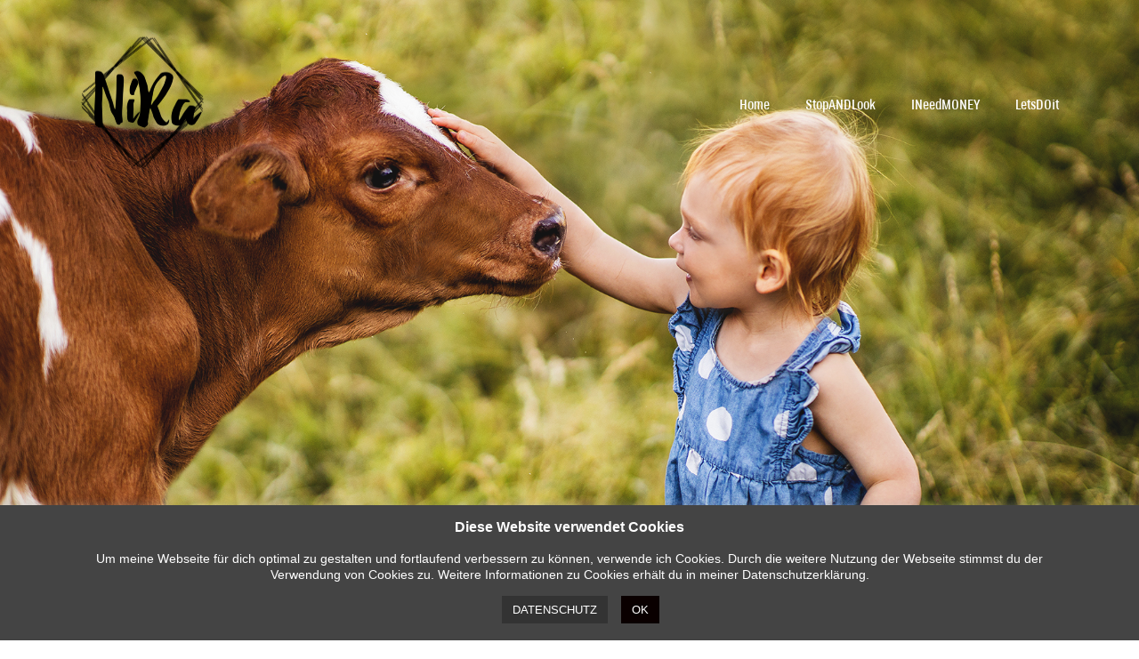

--- FILE ---
content_type: text/html; charset=UTF-8
request_url: https://nirafotografie.de/
body_size: 22448
content:
<!DOCTYPE html>
<html lang="de">
  <head>
    <meta charset="UTF-8" />
    <meta http-equiv="X-UA-Compatible" content="IE=edge"/>
    <meta name="viewport" content="width=device-width, user-scalable=no, initial-scale=1.0, maximum-scale=1.0, minimum-scale=1.0">
    <link rel="alternate" type="application/rss+xml" title="NiraFotografie RSS Feed" href="https://nirafotografie.de/feed/" />
            <link rel="shortcut icon" href="https://nirafotografie.de/wp-content/uploads/2020/10/favicon48x48.ico" />
        <link rel="profile" href="http://gmpg.org/xfn/11">
    
    <meta name='robots' content='index, follow, max-image-preview:large, max-snippet:-1, max-video-preview:-1' />
<!-- Speed of this site is optimised by WP Performance Score Booster plugin v2.2 - https://dipakgajjar.com/wp-performance-score-booster/ -->

	<!-- This site is optimized with the Yoast SEO plugin v26.8 - https://yoast.com/product/yoast-seo-wordpress/ -->
	<title>NiraFotografie - Portrait | Lifestyle | Modern</title>
	<meta name="description" content="Sei Echt. Nicht Perfekt. Portrait Fotos mit Style für dich!" />
	<link rel="canonical" href="https://nirafotografie.de" />
	<meta property="og:locale" content="de_DE" />
	<meta property="og:type" content="website" />
	<meta property="og:title" content="NiraFotografie - Portrait | Lifestyle | Modern" />
	<meta property="og:description" content="Sei Echt. Nicht Perfekt. Portrait Fotos mit Style für dich!" />
	<meta property="og:url" content="https://nirafotografie.de" />
	<meta property="og:site_name" content="NiraFotografie" />
	<meta property="article:modified_time" content="2023-09-14T11:04:13+00:00" />
	<meta name="twitter:card" content="summary_large_image" />
	<script type="application/ld+json" class="yoast-schema-graph">{"@context":"https://schema.org","@graph":[{"@type":"WebPage","@id":"https://nirafotografie.de/","url":"https://nirafotografie.de","name":"NiraFotografie - Portrait | Lifestyle | Modern","isPartOf":{"@id":"https://nirafotografie.de/#website"},"about":{"@id":"https://nirafotografie.de/#organization"},"datePublished":"2021-01-09T11:34:32+00:00","dateModified":"2023-09-14T11:04:13+00:00","description":"Sei Echt. Nicht Perfekt. Portrait Fotos mit Style für dich!","breadcrumb":{"@id":"https://nirafotografie.de#breadcrumb"},"inLanguage":"de","potentialAction":[{"@type":"ReadAction","target":["https://nirafotografie.de"]}]},{"@type":"BreadcrumbList","@id":"https://nirafotografie.de#breadcrumb","itemListElement":[{"@type":"ListItem","position":1,"name":"Startseite"}]},{"@type":"WebSite","@id":"https://nirafotografie.de/#website","url":"https://nirafotografie.de/","name":"NiraFotografie","description":"Echt&amp;Natürlich","publisher":{"@id":"https://nirafotografie.de/#organization"},"potentialAction":[{"@type":"SearchAction","target":{"@type":"EntryPoint","urlTemplate":"https://nirafotografie.de/?s={search_term_string}"},"query-input":{"@type":"PropertyValueSpecification","valueRequired":true,"valueName":"search_term_string"}}],"inLanguage":"de"},{"@type":"Organization","@id":"https://nirafotografie.de/#organization","name":"NiRaFotografie","url":"https://nirafotografie.de/","logo":{"@type":"ImageObject","inLanguage":"de","@id":"https://nirafotografie.de/#/schema/logo/image/","url":"https://nirafotografie.de/wp-content/uploads/2020/09/cropped-logo.png","contentUrl":"https://nirafotografie.de/wp-content/uploads/2020/09/cropped-logo.png","width":512,"height":512,"caption":"NiRaFotografie"},"image":{"@id":"https://nirafotografie.de/#/schema/logo/image/"},"sameAs":["https://www.instagram.com/ni.r.a/"]}]}</script>
	<!-- / Yoast SEO plugin. -->


<link rel='dns-prefetch' href='//fonts.googleapis.com' />
<link rel='dns-prefetch' href='//www.googletagmanager.com' />
<link rel="alternate" type="application/rss+xml" title="NiraFotografie &raquo; Feed" href="https://nirafotografie.de/feed/" />
<link rel="alternate" type="application/rss+xml" title="NiraFotografie &raquo; Kommentar-Feed" href="https://nirafotografie.de/comments/feed/" />
<link rel="alternate" title="oEmbed (JSON)" type="application/json+oembed" href="https://nirafotografie.de/wp-json/oembed/1.0/embed?url=https%3A%2F%2Fnirafotografie.de%2F" />
<link rel="alternate" title="oEmbed (XML)" type="text/xml+oembed" href="https://nirafotografie.de/wp-json/oembed/1.0/embed?url=https%3A%2F%2Fnirafotografie.de%2F&#038;format=xml" />
		<style>
			.lazyload,
			.lazyloading {
				max-width: 100%;
			}
		</style>
		<style id='wp-img-auto-sizes-contain-inline-css' type='text/css'>
img:is([sizes=auto i],[sizes^="auto," i]){contain-intrinsic-size:3000px 1500px}
/*# sourceURL=wp-img-auto-sizes-contain-inline-css */
</style>
<style id='wp-block-gallery-inline-css' type='text/css'>
.blocks-gallery-grid:not(.has-nested-images),.wp-block-gallery:not(.has-nested-images){display:flex;flex-wrap:wrap;list-style-type:none;margin:0;padding:0}.blocks-gallery-grid:not(.has-nested-images) .blocks-gallery-image,.blocks-gallery-grid:not(.has-nested-images) .blocks-gallery-item,.wp-block-gallery:not(.has-nested-images) .blocks-gallery-image,.wp-block-gallery:not(.has-nested-images) .blocks-gallery-item{display:flex;flex-direction:column;flex-grow:1;justify-content:center;margin:0 1em 1em 0;position:relative;width:calc(50% - 1em)}.blocks-gallery-grid:not(.has-nested-images) .blocks-gallery-image:nth-of-type(2n),.blocks-gallery-grid:not(.has-nested-images) .blocks-gallery-item:nth-of-type(2n),.wp-block-gallery:not(.has-nested-images) .blocks-gallery-image:nth-of-type(2n),.wp-block-gallery:not(.has-nested-images) .blocks-gallery-item:nth-of-type(2n){margin-right:0}.blocks-gallery-grid:not(.has-nested-images) .blocks-gallery-image figure,.blocks-gallery-grid:not(.has-nested-images) .blocks-gallery-item figure,.wp-block-gallery:not(.has-nested-images) .blocks-gallery-image figure,.wp-block-gallery:not(.has-nested-images) .blocks-gallery-item figure{align-items:flex-end;display:flex;height:100%;justify-content:flex-start;margin:0}.blocks-gallery-grid:not(.has-nested-images) .blocks-gallery-image img,.blocks-gallery-grid:not(.has-nested-images) .blocks-gallery-item img,.wp-block-gallery:not(.has-nested-images) .blocks-gallery-image img,.wp-block-gallery:not(.has-nested-images) .blocks-gallery-item img{display:block;height:auto;max-width:100%;width:auto}.blocks-gallery-grid:not(.has-nested-images) .blocks-gallery-image figcaption,.blocks-gallery-grid:not(.has-nested-images) .blocks-gallery-item figcaption,.wp-block-gallery:not(.has-nested-images) .blocks-gallery-image figcaption,.wp-block-gallery:not(.has-nested-images) .blocks-gallery-item figcaption{background:linear-gradient(0deg,#000000b3,#0000004d 70%,#0000);bottom:0;box-sizing:border-box;color:#fff;font-size:.8em;margin:0;max-height:100%;overflow:auto;padding:3em .77em .7em;position:absolute;text-align:center;width:100%;z-index:2}.blocks-gallery-grid:not(.has-nested-images) .blocks-gallery-image figcaption img,.blocks-gallery-grid:not(.has-nested-images) .blocks-gallery-item figcaption img,.wp-block-gallery:not(.has-nested-images) .blocks-gallery-image figcaption img,.wp-block-gallery:not(.has-nested-images) .blocks-gallery-item figcaption img{display:inline}.blocks-gallery-grid:not(.has-nested-images) figcaption,.wp-block-gallery:not(.has-nested-images) figcaption{flex-grow:1}.blocks-gallery-grid:not(.has-nested-images).is-cropped .blocks-gallery-image a,.blocks-gallery-grid:not(.has-nested-images).is-cropped .blocks-gallery-image img,.blocks-gallery-grid:not(.has-nested-images).is-cropped .blocks-gallery-item a,.blocks-gallery-grid:not(.has-nested-images).is-cropped .blocks-gallery-item img,.wp-block-gallery:not(.has-nested-images).is-cropped .blocks-gallery-image a,.wp-block-gallery:not(.has-nested-images).is-cropped .blocks-gallery-image img,.wp-block-gallery:not(.has-nested-images).is-cropped .blocks-gallery-item a,.wp-block-gallery:not(.has-nested-images).is-cropped .blocks-gallery-item img{flex:1;height:100%;object-fit:cover;width:100%}.blocks-gallery-grid:not(.has-nested-images).columns-1 .blocks-gallery-image,.blocks-gallery-grid:not(.has-nested-images).columns-1 .blocks-gallery-item,.wp-block-gallery:not(.has-nested-images).columns-1 .blocks-gallery-image,.wp-block-gallery:not(.has-nested-images).columns-1 .blocks-gallery-item{margin-right:0;width:100%}@media (min-width:600px){.blocks-gallery-grid:not(.has-nested-images).columns-3 .blocks-gallery-image,.blocks-gallery-grid:not(.has-nested-images).columns-3 .blocks-gallery-item,.wp-block-gallery:not(.has-nested-images).columns-3 .blocks-gallery-image,.wp-block-gallery:not(.has-nested-images).columns-3 .blocks-gallery-item{margin-right:1em;width:calc(33.33333% - .66667em)}.blocks-gallery-grid:not(.has-nested-images).columns-4 .blocks-gallery-image,.blocks-gallery-grid:not(.has-nested-images).columns-4 .blocks-gallery-item,.wp-block-gallery:not(.has-nested-images).columns-4 .blocks-gallery-image,.wp-block-gallery:not(.has-nested-images).columns-4 .blocks-gallery-item{margin-right:1em;width:calc(25% - .75em)}.blocks-gallery-grid:not(.has-nested-images).columns-5 .blocks-gallery-image,.blocks-gallery-grid:not(.has-nested-images).columns-5 .blocks-gallery-item,.wp-block-gallery:not(.has-nested-images).columns-5 .blocks-gallery-image,.wp-block-gallery:not(.has-nested-images).columns-5 .blocks-gallery-item{margin-right:1em;width:calc(20% - .8em)}.blocks-gallery-grid:not(.has-nested-images).columns-6 .blocks-gallery-image,.blocks-gallery-grid:not(.has-nested-images).columns-6 .blocks-gallery-item,.wp-block-gallery:not(.has-nested-images).columns-6 .blocks-gallery-image,.wp-block-gallery:not(.has-nested-images).columns-6 .blocks-gallery-item{margin-right:1em;width:calc(16.66667% - .83333em)}.blocks-gallery-grid:not(.has-nested-images).columns-7 .blocks-gallery-image,.blocks-gallery-grid:not(.has-nested-images).columns-7 .blocks-gallery-item,.wp-block-gallery:not(.has-nested-images).columns-7 .blocks-gallery-image,.wp-block-gallery:not(.has-nested-images).columns-7 .blocks-gallery-item{margin-right:1em;width:calc(14.28571% - .85714em)}.blocks-gallery-grid:not(.has-nested-images).columns-8 .blocks-gallery-image,.blocks-gallery-grid:not(.has-nested-images).columns-8 .blocks-gallery-item,.wp-block-gallery:not(.has-nested-images).columns-8 .blocks-gallery-image,.wp-block-gallery:not(.has-nested-images).columns-8 .blocks-gallery-item{margin-right:1em;width:calc(12.5% - .875em)}.blocks-gallery-grid:not(.has-nested-images).columns-1 .blocks-gallery-image:nth-of-type(1n),.blocks-gallery-grid:not(.has-nested-images).columns-1 .blocks-gallery-item:nth-of-type(1n),.blocks-gallery-grid:not(.has-nested-images).columns-2 .blocks-gallery-image:nth-of-type(2n),.blocks-gallery-grid:not(.has-nested-images).columns-2 .blocks-gallery-item:nth-of-type(2n),.blocks-gallery-grid:not(.has-nested-images).columns-3 .blocks-gallery-image:nth-of-type(3n),.blocks-gallery-grid:not(.has-nested-images).columns-3 .blocks-gallery-item:nth-of-type(3n),.blocks-gallery-grid:not(.has-nested-images).columns-4 .blocks-gallery-image:nth-of-type(4n),.blocks-gallery-grid:not(.has-nested-images).columns-4 .blocks-gallery-item:nth-of-type(4n),.blocks-gallery-grid:not(.has-nested-images).columns-5 .blocks-gallery-image:nth-of-type(5n),.blocks-gallery-grid:not(.has-nested-images).columns-5 .blocks-gallery-item:nth-of-type(5n),.blocks-gallery-grid:not(.has-nested-images).columns-6 .blocks-gallery-image:nth-of-type(6n),.blocks-gallery-grid:not(.has-nested-images).columns-6 .blocks-gallery-item:nth-of-type(6n),.blocks-gallery-grid:not(.has-nested-images).columns-7 .blocks-gallery-image:nth-of-type(7n),.blocks-gallery-grid:not(.has-nested-images).columns-7 .blocks-gallery-item:nth-of-type(7n),.blocks-gallery-grid:not(.has-nested-images).columns-8 .blocks-gallery-image:nth-of-type(8n),.blocks-gallery-grid:not(.has-nested-images).columns-8 .blocks-gallery-item:nth-of-type(8n),.wp-block-gallery:not(.has-nested-images).columns-1 .blocks-gallery-image:nth-of-type(1n),.wp-block-gallery:not(.has-nested-images).columns-1 .blocks-gallery-item:nth-of-type(1n),.wp-block-gallery:not(.has-nested-images).columns-2 .blocks-gallery-image:nth-of-type(2n),.wp-block-gallery:not(.has-nested-images).columns-2 .blocks-gallery-item:nth-of-type(2n),.wp-block-gallery:not(.has-nested-images).columns-3 .blocks-gallery-image:nth-of-type(3n),.wp-block-gallery:not(.has-nested-images).columns-3 .blocks-gallery-item:nth-of-type(3n),.wp-block-gallery:not(.has-nested-images).columns-4 .blocks-gallery-image:nth-of-type(4n),.wp-block-gallery:not(.has-nested-images).columns-4 .blocks-gallery-item:nth-of-type(4n),.wp-block-gallery:not(.has-nested-images).columns-5 .blocks-gallery-image:nth-of-type(5n),.wp-block-gallery:not(.has-nested-images).columns-5 .blocks-gallery-item:nth-of-type(5n),.wp-block-gallery:not(.has-nested-images).columns-6 .blocks-gallery-image:nth-of-type(6n),.wp-block-gallery:not(.has-nested-images).columns-6 .blocks-gallery-item:nth-of-type(6n),.wp-block-gallery:not(.has-nested-images).columns-7 .blocks-gallery-image:nth-of-type(7n),.wp-block-gallery:not(.has-nested-images).columns-7 .blocks-gallery-item:nth-of-type(7n),.wp-block-gallery:not(.has-nested-images).columns-8 .blocks-gallery-image:nth-of-type(8n),.wp-block-gallery:not(.has-nested-images).columns-8 .blocks-gallery-item:nth-of-type(8n){margin-right:0}}.blocks-gallery-grid:not(.has-nested-images) .blocks-gallery-image:last-child,.blocks-gallery-grid:not(.has-nested-images) .blocks-gallery-item:last-child,.wp-block-gallery:not(.has-nested-images) .blocks-gallery-image:last-child,.wp-block-gallery:not(.has-nested-images) .blocks-gallery-item:last-child{margin-right:0}.blocks-gallery-grid:not(.has-nested-images).alignleft,.blocks-gallery-grid:not(.has-nested-images).alignright,.wp-block-gallery:not(.has-nested-images).alignleft,.wp-block-gallery:not(.has-nested-images).alignright{max-width:420px;width:100%}.blocks-gallery-grid:not(.has-nested-images).aligncenter .blocks-gallery-item figure,.wp-block-gallery:not(.has-nested-images).aligncenter .blocks-gallery-item figure{justify-content:center}.wp-block-gallery:not(.is-cropped) .blocks-gallery-item{align-self:flex-start}figure.wp-block-gallery.has-nested-images{align-items:normal}.wp-block-gallery.has-nested-images figure.wp-block-image:not(#individual-image){margin:0;width:calc(50% - var(--wp--style--unstable-gallery-gap, 16px)/2)}.wp-block-gallery.has-nested-images figure.wp-block-image{box-sizing:border-box;display:flex;flex-direction:column;flex-grow:1;justify-content:center;max-width:100%;position:relative}.wp-block-gallery.has-nested-images figure.wp-block-image>a,.wp-block-gallery.has-nested-images figure.wp-block-image>div{flex-direction:column;flex-grow:1;margin:0}.wp-block-gallery.has-nested-images figure.wp-block-image img{display:block;height:auto;max-width:100%!important;width:auto}.wp-block-gallery.has-nested-images figure.wp-block-image figcaption,.wp-block-gallery.has-nested-images figure.wp-block-image:has(figcaption):before{bottom:0;left:0;max-height:100%;position:absolute;right:0}.wp-block-gallery.has-nested-images figure.wp-block-image:has(figcaption):before{backdrop-filter:blur(3px);content:"";height:100%;-webkit-mask-image:linear-gradient(0deg,#000 20%,#0000);mask-image:linear-gradient(0deg,#000 20%,#0000);max-height:40%;pointer-events:none}.wp-block-gallery.has-nested-images figure.wp-block-image figcaption{box-sizing:border-box;color:#fff;font-size:13px;margin:0;overflow:auto;padding:1em;text-align:center;text-shadow:0 0 1.5px #000}.wp-block-gallery.has-nested-images figure.wp-block-image figcaption::-webkit-scrollbar{height:12px;width:12px}.wp-block-gallery.has-nested-images figure.wp-block-image figcaption::-webkit-scrollbar-track{background-color:initial}.wp-block-gallery.has-nested-images figure.wp-block-image figcaption::-webkit-scrollbar-thumb{background-clip:padding-box;background-color:initial;border:3px solid #0000;border-radius:8px}.wp-block-gallery.has-nested-images figure.wp-block-image figcaption:focus-within::-webkit-scrollbar-thumb,.wp-block-gallery.has-nested-images figure.wp-block-image figcaption:focus::-webkit-scrollbar-thumb,.wp-block-gallery.has-nested-images figure.wp-block-image figcaption:hover::-webkit-scrollbar-thumb{background-color:#fffc}.wp-block-gallery.has-nested-images figure.wp-block-image figcaption{scrollbar-color:#0000 #0000;scrollbar-gutter:stable both-edges;scrollbar-width:thin}.wp-block-gallery.has-nested-images figure.wp-block-image figcaption:focus,.wp-block-gallery.has-nested-images figure.wp-block-image figcaption:focus-within,.wp-block-gallery.has-nested-images figure.wp-block-image figcaption:hover{scrollbar-color:#fffc #0000}.wp-block-gallery.has-nested-images figure.wp-block-image figcaption{will-change:transform}@media (hover:none){.wp-block-gallery.has-nested-images figure.wp-block-image figcaption{scrollbar-color:#fffc #0000}}.wp-block-gallery.has-nested-images figure.wp-block-image figcaption{background:linear-gradient(0deg,#0006,#0000)}.wp-block-gallery.has-nested-images figure.wp-block-image figcaption img{display:inline}.wp-block-gallery.has-nested-images figure.wp-block-image figcaption a{color:inherit}.wp-block-gallery.has-nested-images figure.wp-block-image.has-custom-border img{box-sizing:border-box}.wp-block-gallery.has-nested-images figure.wp-block-image.has-custom-border>a,.wp-block-gallery.has-nested-images figure.wp-block-image.has-custom-border>div,.wp-block-gallery.has-nested-images figure.wp-block-image.is-style-rounded>a,.wp-block-gallery.has-nested-images figure.wp-block-image.is-style-rounded>div{flex:1 1 auto}.wp-block-gallery.has-nested-images figure.wp-block-image.has-custom-border figcaption,.wp-block-gallery.has-nested-images figure.wp-block-image.is-style-rounded figcaption{background:none;color:inherit;flex:initial;margin:0;padding:10px 10px 9px;position:relative;text-shadow:none}.wp-block-gallery.has-nested-images figure.wp-block-image.has-custom-border:before,.wp-block-gallery.has-nested-images figure.wp-block-image.is-style-rounded:before{content:none}.wp-block-gallery.has-nested-images figcaption{flex-basis:100%;flex-grow:1;text-align:center}.wp-block-gallery.has-nested-images:not(.is-cropped) figure.wp-block-image:not(#individual-image){margin-bottom:auto;margin-top:0}.wp-block-gallery.has-nested-images.is-cropped figure.wp-block-image:not(#individual-image){align-self:inherit}.wp-block-gallery.has-nested-images.is-cropped figure.wp-block-image:not(#individual-image)>a,.wp-block-gallery.has-nested-images.is-cropped figure.wp-block-image:not(#individual-image)>div:not(.components-drop-zone){display:flex}.wp-block-gallery.has-nested-images.is-cropped figure.wp-block-image:not(#individual-image) a,.wp-block-gallery.has-nested-images.is-cropped figure.wp-block-image:not(#individual-image) img{flex:1 0 0%;height:100%;object-fit:cover;width:100%}.wp-block-gallery.has-nested-images.columns-1 figure.wp-block-image:not(#individual-image){width:100%}@media (min-width:600px){.wp-block-gallery.has-nested-images.columns-3 figure.wp-block-image:not(#individual-image){width:calc(33.33333% - var(--wp--style--unstable-gallery-gap, 16px)*.66667)}.wp-block-gallery.has-nested-images.columns-4 figure.wp-block-image:not(#individual-image){width:calc(25% - var(--wp--style--unstable-gallery-gap, 16px)*.75)}.wp-block-gallery.has-nested-images.columns-5 figure.wp-block-image:not(#individual-image){width:calc(20% - var(--wp--style--unstable-gallery-gap, 16px)*.8)}.wp-block-gallery.has-nested-images.columns-6 figure.wp-block-image:not(#individual-image){width:calc(16.66667% - var(--wp--style--unstable-gallery-gap, 16px)*.83333)}.wp-block-gallery.has-nested-images.columns-7 figure.wp-block-image:not(#individual-image){width:calc(14.28571% - var(--wp--style--unstable-gallery-gap, 16px)*.85714)}.wp-block-gallery.has-nested-images.columns-8 figure.wp-block-image:not(#individual-image){width:calc(12.5% - var(--wp--style--unstable-gallery-gap, 16px)*.875)}.wp-block-gallery.has-nested-images.columns-default figure.wp-block-image:not(#individual-image){width:calc(33.33% - var(--wp--style--unstable-gallery-gap, 16px)*.66667)}.wp-block-gallery.has-nested-images.columns-default figure.wp-block-image:not(#individual-image):first-child:nth-last-child(2),.wp-block-gallery.has-nested-images.columns-default figure.wp-block-image:not(#individual-image):first-child:nth-last-child(2)~figure.wp-block-image:not(#individual-image){width:calc(50% - var(--wp--style--unstable-gallery-gap, 16px)*.5)}.wp-block-gallery.has-nested-images.columns-default figure.wp-block-image:not(#individual-image):first-child:last-child{width:100%}}.wp-block-gallery.has-nested-images.alignleft,.wp-block-gallery.has-nested-images.alignright{max-width:420px;width:100%}.wp-block-gallery.has-nested-images.aligncenter{justify-content:center}
/*# sourceURL=https://nirafotografie.de/wp-includes/blocks/gallery/style.min.css */
</style>
<style id='wp-block-paragraph-inline-css' type='text/css'>
.is-small-text{font-size:.875em}.is-regular-text{font-size:1em}.is-large-text{font-size:2.25em}.is-larger-text{font-size:3em}.has-drop-cap:not(:focus):first-letter{float:left;font-size:8.4em;font-style:normal;font-weight:100;line-height:.68;margin:.05em .1em 0 0;text-transform:uppercase}body.rtl .has-drop-cap:not(:focus):first-letter{float:none;margin-left:.1em}p.has-drop-cap.has-background{overflow:hidden}:root :where(p.has-background){padding:1.25em 2.375em}:where(p.has-text-color:not(.has-link-color)) a{color:inherit}p.has-text-align-left[style*="writing-mode:vertical-lr"],p.has-text-align-right[style*="writing-mode:vertical-rl"]{rotate:180deg}
/*# sourceURL=https://nirafotografie.de/wp-includes/blocks/paragraph/style.min.css */
</style>
<link rel='stylesheet' id='slick-css-css' href='https://nirafotografie.de/wp-content/themes/june/theme-files/public/css/vendors/slick.min.css' type='text/css' media='all' />
<link rel='stylesheet' id='fancybox-css-css' href='https://nirafotografie.de/wp-content/themes/june/theme-files/public/css/vendors/jquery.fancybox.min.css' type='text/css' media='all' />
<style id='wp-emoji-styles-inline-css' type='text/css'>

	img.wp-smiley, img.emoji {
		display: inline !important;
		border: none !important;
		box-shadow: none !important;
		height: 1em !important;
		width: 1em !important;
		margin: 0 0.07em !important;
		vertical-align: -0.1em !important;
		background: none !important;
		padding: 0 !important;
	}
/*# sourceURL=wp-emoji-styles-inline-css */
</style>
<style id='wp-block-library-inline-css' type='text/css'>
:root{--wp-block-synced-color:#7a00df;--wp-block-synced-color--rgb:122,0,223;--wp-bound-block-color:var(--wp-block-synced-color);--wp-editor-canvas-background:#ddd;--wp-admin-theme-color:#007cba;--wp-admin-theme-color--rgb:0,124,186;--wp-admin-theme-color-darker-10:#006ba1;--wp-admin-theme-color-darker-10--rgb:0,107,160.5;--wp-admin-theme-color-darker-20:#005a87;--wp-admin-theme-color-darker-20--rgb:0,90,135;--wp-admin-border-width-focus:2px}@media (min-resolution:192dpi){:root{--wp-admin-border-width-focus:1.5px}}.wp-element-button{cursor:pointer}:root .has-very-light-gray-background-color{background-color:#eee}:root .has-very-dark-gray-background-color{background-color:#313131}:root .has-very-light-gray-color{color:#eee}:root .has-very-dark-gray-color{color:#313131}:root .has-vivid-green-cyan-to-vivid-cyan-blue-gradient-background{background:linear-gradient(135deg,#00d084,#0693e3)}:root .has-purple-crush-gradient-background{background:linear-gradient(135deg,#34e2e4,#4721fb 50%,#ab1dfe)}:root .has-hazy-dawn-gradient-background{background:linear-gradient(135deg,#faaca8,#dad0ec)}:root .has-subdued-olive-gradient-background{background:linear-gradient(135deg,#fafae1,#67a671)}:root .has-atomic-cream-gradient-background{background:linear-gradient(135deg,#fdd79a,#004a59)}:root .has-nightshade-gradient-background{background:linear-gradient(135deg,#330968,#31cdcf)}:root .has-midnight-gradient-background{background:linear-gradient(135deg,#020381,#2874fc)}:root{--wp--preset--font-size--normal:16px;--wp--preset--font-size--huge:42px}.has-regular-font-size{font-size:1em}.has-larger-font-size{font-size:2.625em}.has-normal-font-size{font-size:var(--wp--preset--font-size--normal)}.has-huge-font-size{font-size:var(--wp--preset--font-size--huge)}.has-text-align-center{text-align:center}.has-text-align-left{text-align:left}.has-text-align-right{text-align:right}.has-fit-text{white-space:nowrap!important}#end-resizable-editor-section{display:none}.aligncenter{clear:both}.items-justified-left{justify-content:flex-start}.items-justified-center{justify-content:center}.items-justified-right{justify-content:flex-end}.items-justified-space-between{justify-content:space-between}.screen-reader-text{border:0;clip-path:inset(50%);height:1px;margin:-1px;overflow:hidden;padding:0;position:absolute;width:1px;word-wrap:normal!important}.screen-reader-text:focus{background-color:#ddd;clip-path:none;color:#444;display:block;font-size:1em;height:auto;left:5px;line-height:normal;padding:15px 23px 14px;text-decoration:none;top:5px;width:auto;z-index:100000}html :where(.has-border-color){border-style:solid}html :where([style*=border-top-color]){border-top-style:solid}html :where([style*=border-right-color]){border-right-style:solid}html :where([style*=border-bottom-color]){border-bottom-style:solid}html :where([style*=border-left-color]){border-left-style:solid}html :where([style*=border-width]){border-style:solid}html :where([style*=border-top-width]){border-top-style:solid}html :where([style*=border-right-width]){border-right-style:solid}html :where([style*=border-bottom-width]){border-bottom-style:solid}html :where([style*=border-left-width]){border-left-style:solid}html :where(img[class*=wp-image-]){height:auto;max-width:100%}:where(figure){margin:0 0 1em}html :where(.is-position-sticky){--wp-admin--admin-bar--position-offset:var(--wp-admin--admin-bar--height,0px)}@media screen and (max-width:600px){html :where(.is-position-sticky){--wp-admin--admin-bar--position-offset:0px}}

/*# sourceURL=wp-block-library-inline-css */
</style><style id='global-styles-inline-css' type='text/css'>
:root{--wp--preset--aspect-ratio--square: 1;--wp--preset--aspect-ratio--4-3: 4/3;--wp--preset--aspect-ratio--3-4: 3/4;--wp--preset--aspect-ratio--3-2: 3/2;--wp--preset--aspect-ratio--2-3: 2/3;--wp--preset--aspect-ratio--16-9: 16/9;--wp--preset--aspect-ratio--9-16: 9/16;--wp--preset--color--black: #000000;--wp--preset--color--cyan-bluish-gray: #abb8c3;--wp--preset--color--white: #ffffff;--wp--preset--color--pale-pink: #f78da7;--wp--preset--color--vivid-red: #cf2e2e;--wp--preset--color--luminous-vivid-orange: #ff6900;--wp--preset--color--luminous-vivid-amber: #fcb900;--wp--preset--color--light-green-cyan: #7bdcb5;--wp--preset--color--vivid-green-cyan: #00d084;--wp--preset--color--pale-cyan-blue: #8ed1fc;--wp--preset--color--vivid-cyan-blue: #0693e3;--wp--preset--color--vivid-purple: #9b51e0;--wp--preset--gradient--vivid-cyan-blue-to-vivid-purple: linear-gradient(135deg,rgb(6,147,227) 0%,rgb(155,81,224) 100%);--wp--preset--gradient--light-green-cyan-to-vivid-green-cyan: linear-gradient(135deg,rgb(122,220,180) 0%,rgb(0,208,130) 100%);--wp--preset--gradient--luminous-vivid-amber-to-luminous-vivid-orange: linear-gradient(135deg,rgb(252,185,0) 0%,rgb(255,105,0) 100%);--wp--preset--gradient--luminous-vivid-orange-to-vivid-red: linear-gradient(135deg,rgb(255,105,0) 0%,rgb(207,46,46) 100%);--wp--preset--gradient--very-light-gray-to-cyan-bluish-gray: linear-gradient(135deg,rgb(238,238,238) 0%,rgb(169,184,195) 100%);--wp--preset--gradient--cool-to-warm-spectrum: linear-gradient(135deg,rgb(74,234,220) 0%,rgb(151,120,209) 20%,rgb(207,42,186) 40%,rgb(238,44,130) 60%,rgb(251,105,98) 80%,rgb(254,248,76) 100%);--wp--preset--gradient--blush-light-purple: linear-gradient(135deg,rgb(255,206,236) 0%,rgb(152,150,240) 100%);--wp--preset--gradient--blush-bordeaux: linear-gradient(135deg,rgb(254,205,165) 0%,rgb(254,45,45) 50%,rgb(107,0,62) 100%);--wp--preset--gradient--luminous-dusk: linear-gradient(135deg,rgb(255,203,112) 0%,rgb(199,81,192) 50%,rgb(65,88,208) 100%);--wp--preset--gradient--pale-ocean: linear-gradient(135deg,rgb(255,245,203) 0%,rgb(182,227,212) 50%,rgb(51,167,181) 100%);--wp--preset--gradient--electric-grass: linear-gradient(135deg,rgb(202,248,128) 0%,rgb(113,206,126) 100%);--wp--preset--gradient--midnight: linear-gradient(135deg,rgb(2,3,129) 0%,rgb(40,116,252) 100%);--wp--preset--font-size--small: 13px;--wp--preset--font-size--medium: 20px;--wp--preset--font-size--large: 36px;--wp--preset--font-size--x-large: 42px;--wp--preset--spacing--20: 0.44rem;--wp--preset--spacing--30: 0.67rem;--wp--preset--spacing--40: 1rem;--wp--preset--spacing--50: 1.5rem;--wp--preset--spacing--60: 2.25rem;--wp--preset--spacing--70: 3.38rem;--wp--preset--spacing--80: 5.06rem;--wp--preset--shadow--natural: 6px 6px 9px rgba(0, 0, 0, 0.2);--wp--preset--shadow--deep: 12px 12px 50px rgba(0, 0, 0, 0.4);--wp--preset--shadow--sharp: 6px 6px 0px rgba(0, 0, 0, 0.2);--wp--preset--shadow--outlined: 6px 6px 0px -3px rgb(255, 255, 255), 6px 6px rgb(0, 0, 0);--wp--preset--shadow--crisp: 6px 6px 0px rgb(0, 0, 0);}:where(.is-layout-flex){gap: 0.5em;}:where(.is-layout-grid){gap: 0.5em;}body .is-layout-flex{display: flex;}.is-layout-flex{flex-wrap: wrap;align-items: center;}.is-layout-flex > :is(*, div){margin: 0;}body .is-layout-grid{display: grid;}.is-layout-grid > :is(*, div){margin: 0;}:where(.wp-block-columns.is-layout-flex){gap: 2em;}:where(.wp-block-columns.is-layout-grid){gap: 2em;}:where(.wp-block-post-template.is-layout-flex){gap: 1.25em;}:where(.wp-block-post-template.is-layout-grid){gap: 1.25em;}.has-black-color{color: var(--wp--preset--color--black) !important;}.has-cyan-bluish-gray-color{color: var(--wp--preset--color--cyan-bluish-gray) !important;}.has-white-color{color: var(--wp--preset--color--white) !important;}.has-pale-pink-color{color: var(--wp--preset--color--pale-pink) !important;}.has-vivid-red-color{color: var(--wp--preset--color--vivid-red) !important;}.has-luminous-vivid-orange-color{color: var(--wp--preset--color--luminous-vivid-orange) !important;}.has-luminous-vivid-amber-color{color: var(--wp--preset--color--luminous-vivid-amber) !important;}.has-light-green-cyan-color{color: var(--wp--preset--color--light-green-cyan) !important;}.has-vivid-green-cyan-color{color: var(--wp--preset--color--vivid-green-cyan) !important;}.has-pale-cyan-blue-color{color: var(--wp--preset--color--pale-cyan-blue) !important;}.has-vivid-cyan-blue-color{color: var(--wp--preset--color--vivid-cyan-blue) !important;}.has-vivid-purple-color{color: var(--wp--preset--color--vivid-purple) !important;}.has-black-background-color{background-color: var(--wp--preset--color--black) !important;}.has-cyan-bluish-gray-background-color{background-color: var(--wp--preset--color--cyan-bluish-gray) !important;}.has-white-background-color{background-color: var(--wp--preset--color--white) !important;}.has-pale-pink-background-color{background-color: var(--wp--preset--color--pale-pink) !important;}.has-vivid-red-background-color{background-color: var(--wp--preset--color--vivid-red) !important;}.has-luminous-vivid-orange-background-color{background-color: var(--wp--preset--color--luminous-vivid-orange) !important;}.has-luminous-vivid-amber-background-color{background-color: var(--wp--preset--color--luminous-vivid-amber) !important;}.has-light-green-cyan-background-color{background-color: var(--wp--preset--color--light-green-cyan) !important;}.has-vivid-green-cyan-background-color{background-color: var(--wp--preset--color--vivid-green-cyan) !important;}.has-pale-cyan-blue-background-color{background-color: var(--wp--preset--color--pale-cyan-blue) !important;}.has-vivid-cyan-blue-background-color{background-color: var(--wp--preset--color--vivid-cyan-blue) !important;}.has-vivid-purple-background-color{background-color: var(--wp--preset--color--vivid-purple) !important;}.has-black-border-color{border-color: var(--wp--preset--color--black) !important;}.has-cyan-bluish-gray-border-color{border-color: var(--wp--preset--color--cyan-bluish-gray) !important;}.has-white-border-color{border-color: var(--wp--preset--color--white) !important;}.has-pale-pink-border-color{border-color: var(--wp--preset--color--pale-pink) !important;}.has-vivid-red-border-color{border-color: var(--wp--preset--color--vivid-red) !important;}.has-luminous-vivid-orange-border-color{border-color: var(--wp--preset--color--luminous-vivid-orange) !important;}.has-luminous-vivid-amber-border-color{border-color: var(--wp--preset--color--luminous-vivid-amber) !important;}.has-light-green-cyan-border-color{border-color: var(--wp--preset--color--light-green-cyan) !important;}.has-vivid-green-cyan-border-color{border-color: var(--wp--preset--color--vivid-green-cyan) !important;}.has-pale-cyan-blue-border-color{border-color: var(--wp--preset--color--pale-cyan-blue) !important;}.has-vivid-cyan-blue-border-color{border-color: var(--wp--preset--color--vivid-cyan-blue) !important;}.has-vivid-purple-border-color{border-color: var(--wp--preset--color--vivid-purple) !important;}.has-vivid-cyan-blue-to-vivid-purple-gradient-background{background: var(--wp--preset--gradient--vivid-cyan-blue-to-vivid-purple) !important;}.has-light-green-cyan-to-vivid-green-cyan-gradient-background{background: var(--wp--preset--gradient--light-green-cyan-to-vivid-green-cyan) !important;}.has-luminous-vivid-amber-to-luminous-vivid-orange-gradient-background{background: var(--wp--preset--gradient--luminous-vivid-amber-to-luminous-vivid-orange) !important;}.has-luminous-vivid-orange-to-vivid-red-gradient-background{background: var(--wp--preset--gradient--luminous-vivid-orange-to-vivid-red) !important;}.has-very-light-gray-to-cyan-bluish-gray-gradient-background{background: var(--wp--preset--gradient--very-light-gray-to-cyan-bluish-gray) !important;}.has-cool-to-warm-spectrum-gradient-background{background: var(--wp--preset--gradient--cool-to-warm-spectrum) !important;}.has-blush-light-purple-gradient-background{background: var(--wp--preset--gradient--blush-light-purple) !important;}.has-blush-bordeaux-gradient-background{background: var(--wp--preset--gradient--blush-bordeaux) !important;}.has-luminous-dusk-gradient-background{background: var(--wp--preset--gradient--luminous-dusk) !important;}.has-pale-ocean-gradient-background{background: var(--wp--preset--gradient--pale-ocean) !important;}.has-electric-grass-gradient-background{background: var(--wp--preset--gradient--electric-grass) !important;}.has-midnight-gradient-background{background: var(--wp--preset--gradient--midnight) !important;}.has-small-font-size{font-size: var(--wp--preset--font-size--small) !important;}.has-medium-font-size{font-size: var(--wp--preset--font-size--medium) !important;}.has-large-font-size{font-size: var(--wp--preset--font-size--large) !important;}.has-x-large-font-size{font-size: var(--wp--preset--font-size--x-large) !important;}
/*# sourceURL=global-styles-inline-css */
</style>
<style id='core-block-supports-inline-css' type='text/css'>
.wp-block-gallery.wp-block-gallery-1{--wp--style--unstable-gallery-gap:var( --wp--style--gallery-gap-default, var( --gallery-block--gutter-size, var( --wp--style--block-gap, 0.5em ) ) );gap:var( --wp--style--gallery-gap-default, var( --gallery-block--gutter-size, var( --wp--style--block-gap, 0.5em ) ) );}
/*# sourceURL=core-block-supports-inline-css */
</style>

<style id='classic-theme-styles-inline-css' type='text/css'>
/*! This file is auto-generated */
.wp-block-button__link{color:#fff;background-color:#32373c;border-radius:9999px;box-shadow:none;text-decoration:none;padding:calc(.667em + 2px) calc(1.333em + 2px);font-size:1.125em}.wp-block-file__button{background:#32373c;color:#fff;text-decoration:none}
/*# sourceURL=/wp-includes/css/classic-themes.min.css */
</style>
<link rel='stylesheet' id='cookie-law-info-css' href='https://nirafotografie.de/wp-content/plugins/cookie-law-info/legacy/public/css/cookie-law-info-public.css' type='text/css' media='all' />
<link rel='stylesheet' id='cookie-law-info-gdpr-css' href='https://nirafotografie.de/wp-content/plugins/cookie-law-info/legacy/public/css/cookie-law-info-gdpr.css' type='text/css' media='all' />
<link rel='stylesheet' id='theme-css-css' href='https://nirafotografie.de/wp-content/themes/june/theme-files/public/css/style.min.css' type='text/css' media='all' />
<link rel='stylesheet' id='vendor-css-css' onload="if(media!='all')media='all'" href='https://nirafotografie.de/wp-content/themes/june/theme-files/public/css/vendor.css' type='text/css' media='none' />
<link rel='stylesheet' id='default_stylesheet-css' onload="if(media!='all')media='all'" href='https://nirafotografie.de/wp-content/themes/june/style.css' type='text/css' media='none' />
<link rel='stylesheet' id='flo-flex-builder-css' onload="if(media!='all')media='all'" href='https://nirafotografie.de/wp-content/plugins/flo-flex-builder/dist/public.css' type='text/css' media='none' />
<link rel='stylesheet' id='flo-flex-stylekits-css' href='https://nirafotografie.de/wp-content/uploads/flex/stylekits/june.css' type='text/css' media='all' />
<style id='flo-flex-stylekits-inline-css' type='text/css'>
label{font-family:HKGrotesk-SemiBold;font-size:0.75rem;font-weight:600;font-style:normal;line-height:1.3;letter-spacing:0.06em;text-decoration:none;text-transform:uppercase}input[type]:not([type="submit"]):not(.flo-no-styling), form textarea:not(.flo-no-styling), .parsley-required{font-family:HKGrotesk-SemiBold;font-size:0.875rem;font-weight:600;font-style:normal;line-height:1.4;letter-spacing:0.1em;text-decoration:none;text-transform:uppercase}.flo-post, .woocommerce-product-details__short-description, .entry-content, .description_tab, .reviews_tab, .woocommerce-message, .flo-woocommerce-wrap{font-family:HKGrotesk-Regular;font-size:0.875rem;font-weight:regular;font-style:normal;line-height:2;letter-spacing:0em;text-decoration:none;text-transform:none}.flo-post a{font-family:HKGrotesk-Regular;font-size:0.875rem;font-weight:regular;font-style:normal;line-height:2;letter-spacing:0em;text-decoration:none;text-transform:none}.flo-post h1, h1.product_title, h1.page-title{font-family:Didonesque-Roman;font-size:2.5rem;font-weight:regular;font-style:normal;line-height:1.1;letter-spacing:-0.03em;text-decoration:none;text-transform:none}.flo-post h2, .woocommerce h2{font-family:Didonesque-Roman;font-size:1.875rem;font-weight:regular;font-style:normal;line-height:1.2;letter-spacing:-0.03em;text-decoration:none;text-transform:none}.flo-post h3{font-family:Didonesque-Roman;font-size:1.5rem;font-weight:regular;font-style:normal;line-height:1.3;letter-spacing:-0.03em;text-decoration:none;text-transform:none}.flo-post h4{font-family:Didonesque-Roman;font-size:1.125rem;font-weight:regular;font-style:normal;line-height:1.4;letter-spacing:-0.03em;text-decoration:none;text-transform:none}.flo-post h5{font-family:HKGrotesk-SemiBold;font-size:0.875rem;font-weight:600;font-style:normal;line-height:1.4;letter-spacing:0.1em;text-decoration:none;text-transform:uppercase}.flo-post h6{font-family:HKGrotesk-SemiBold;font-size:0.75rem;font-weight:600;font-style:normal;line-height:1.3;letter-spacing:0.06em;text-decoration:none;text-transform:uppercase}.flo-post blockquote, .flo-post blockquote p{font-family:HighSummit;font-size:2.125rem;font-weight:regular;font-style:normal;line-height:1;letter-spacing:0em;text-decoration:none;text-transform:none}@media (max-width:767px){label{font-size:0.75em;line-height:1.3em;letter-spacing:0.06}input[type]:not([type="submit"]):not(.flo-no-styling), form textarea:not(.flo-no-styling), .parsley-required{font-size:0.875em;line-height:1.4em;letter-spacing:0.1}.flo-post, .woocommerce-product-details__short-description, .entry-content, .description_tab, .reviews_tab, .woocommerce-message, .flo-woocommerce-wrap{font-size:0.875em;line-height:2em;letter-spacing:0}.flo-post a{font-size:0.875em;line-height:2em;letter-spacing:0}.flo-post h1, h1.product_title, h1.page-title{font-size:2.5em;line-height:1.1em;letter-spacing:-0.03}.flo-post h2, .woocommerce h2{font-size:1.875em;line-height:1.2em;letter-spacing:-0.03}.flo-post h3{font-size:1.5em;line-height:1.3em;letter-spacing:-0.03}.flo-post h4{font-size:1.125em;line-height:1.4em;letter-spacing:-0.03}.flo-post h5{font-size:0.875em;line-height:1.4em;letter-spacing:0.1}.flo-post h6{font-size:0.75em;line-height:1.3em;letter-spacing:0.06}.flo-post blockquote, .flo-post blockquote p{font-size:2.125em;line-height:1em;letter-spacing:0}}
/*# sourceURL=flo-flex-stylekits-inline-css */
</style>
<link rel='stylesheet' id='flo-flex-builder-google-fonts-css' onload="if(media!='all')media='all'" href='https://fonts.googleapis.com/css?family=Cormorant+Garamond:700|Montserrat|Nunito+Sans|Pinyon+Script|Raleway' type='text/css' media='none' />
<link rel='stylesheet' id='flo-instagram-css' onload="if(media!='all')media='all'" href='https://nirafotografie.de/wp-content/plugins/flo-instagram/public/css/flo-instagram-public.css' type='text/css' media='none' />
<link rel='stylesheet' id='core-icons-css' onload="if(media!='all')media='all'" href='https://nirafotografie.de/wp-content/themes/june/public/fonts/fontello/css/flo-core-icons.css' type='text/css' media='none' />
<link rel='stylesheet' id='flo-forms-public-css' href='https://nirafotografie.de/wp-content/plugins/flo-forms/public/css/flo-forms-public.min.css?v2&#038;ver=1.0.43' type='text/css' media='all' />
<script type="text/javascript" src="https://nirafotografie.de/wp-includes/js/jquery/jquery.min.js" id="jquery-core-js"></script>
<script type="text/javascript" src="https://nirafotografie.de/wp-includes/js/jquery/jquery-migrate.min.js" id="jquery-migrate-js"></script>
<script type="text/javascript" id="cookie-law-info-js-extra">
/* <![CDATA[ */
var Cli_Data = {"nn_cookie_ids":[],"cookielist":[],"non_necessary_cookies":[],"ccpaEnabled":"","ccpaRegionBased":"","ccpaBarEnabled":"","strictlyEnabled":["necessary","obligatoire"],"ccpaType":"gdpr","js_blocking":"1","custom_integration":"","triggerDomRefresh":"","secure_cookies":""};
var cli_cookiebar_settings = {"animate_speed_hide":"500","animate_speed_show":"500","background":"#444444","border":"#b1a6a6c2","border_on":"","button_1_button_colour":"#0a0000","button_1_button_hover":"#080000","button_1_link_colour":"#fff","button_1_as_button":"1","button_1_new_win":"","button_2_button_colour":"#333","button_2_button_hover":"#292929","button_2_link_colour":"#ffffff","button_2_as_button":"1","button_2_hidebar":"","button_3_button_colour":"#3566bb","button_3_button_hover":"#2a5296","button_3_link_colour":"#fff","button_3_as_button":"1","button_3_new_win":"","button_4_button_colour":"#000","button_4_button_hover":"#000000","button_4_link_colour":"#333333","button_4_as_button":"1","button_7_button_colour":"#61a229","button_7_button_hover":"#4e8221","button_7_link_colour":"#fff","button_7_as_button":"1","button_7_new_win":"","font_family":"inherit","header_fix":"","notify_animate_hide":"1","notify_animate_show":"","notify_div_id":"#cookie-law-info-bar","notify_position_horizontal":"right","notify_position_vertical":"bottom","scroll_close":"","scroll_close_reload":"","accept_close_reload":"","reject_close_reload":"","showagain_tab":"","showagain_background":"#fff","showagain_border":"#000","showagain_div_id":"#cookie-law-info-again","showagain_x_position":"100px","text":"#ffffff","show_once_yn":"","show_once":"10000","logging_on":"","as_popup":"","popup_overlay":"1","bar_heading_text":"\u003Cdiv style=\"font-weight: 700;text-align: center\"\u003EDiese Website verwendet Cookies\u003C/div\u003E","cookie_bar_as":"banner","popup_showagain_position":"bottom-right","widget_position":"left"};
var log_object = {"ajax_url":"https://nirafotografie.de/wp-admin/admin-ajax.php"};
//# sourceURL=cookie-law-info-js-extra
/* ]]> */
</script>
<script type="text/javascript" src="https://nirafotografie.de/wp-content/plugins/cookie-law-info/legacy/public/js/cookie-law-info-public.js" id="cookie-law-info-js"></script>
<script type="text/javascript" id="flo-instagram-js-extra">
/* <![CDATA[ */
var floAjaxUrl = "https://nirafotografie.de/wp-admin/admin-ajax.php";
//# sourceURL=flo-instagram-js-extra
/* ]]> */
</script>
<script type="text/javascript" src="https://nirafotografie.de/wp-content/plugins/flo-instagram/public/js/all.min.js" id="flo-instagram-js"></script>
<link rel="https://api.w.org/" href="https://nirafotografie.de/wp-json/" /><link rel="alternate" title="JSON" type="application/json" href="https://nirafotografie.de/wp-json/wp/v2/pages/2438" /><link rel="EditURI" type="application/rsd+xml" title="RSD" href="https://nirafotografie.de/xmlrpc.php?rsd" />
<meta name="generator" content="WordPress 6.9" />
<link rel='shortlink' href='https://nirafotografie.de/' />
<meta name="generator" content="Site Kit by Google 1.171.0" />		<script>
			document.documentElement.className = document.documentElement.className.replace('no-js', 'js');
		</script>
				<style>
			.no-js img.lazyload {
				display: none;
			}

			figure.wp-block-image img.lazyloading {
				min-width: 150px;
			}

			.lazyload,
			.lazyloading {
				--smush-placeholder-width: 100px;
				--smush-placeholder-aspect-ratio: 1/1;
				width: var(--smush-image-width, var(--smush-placeholder-width)) !important;
				aspect-ratio: var(--smush-image-aspect-ratio, var(--smush-placeholder-aspect-ratio)) !important;
			}

						.lazyload, .lazyloading {
				opacity: 0;
			}

			.lazyloaded {
				opacity: 1;
				transition: opacity 400ms;
				transition-delay: 0ms;
			}

					</style>
		<style class="theme-icons-css"> @font-face{font-family:flo-icons;src:url("https://nirafotografie.de/wp-content/themes/june/theme-files/public/fonts/fontello/font/flo-icons.eot?27082654");src:url("https://nirafotografie.de/wp-content/themes/june/theme-files/public/fonts/fontello/font/flo-icons.eot?27082654#iefix") format("embedded-opentype"),url("https://nirafotografie.de/wp-content/themes/june/theme-files/public/fonts/fontello/font/flo-icons.woff2?27082654") format("woff2"),url("https://nirafotografie.de/wp-content/themes/june/theme-files/public/fonts/fontello/font/flo-icons.woff?27082654") format("woff"),url("https://nirafotografie.de/wp-content/themes/june/theme-files/public/fonts/fontello/font/flo-icons.ttf?27082654") format("truetype"),url("https://nirafotografie.de/wp-content/themes/june/theme-files/public/fonts/fontello/font/flo-icons.svg?27082654#flo-icons") format("svg");font-weight:400;font-style:normal;font-display:swap}[class*=" flo-icon-"]:before,[class^=flo-icon-]:before{font-family:flo-icons;font-style:normal;font-weight:400;display:inline-block;text-decoration:inherit;width:1em;margin-right:.2em;text-align:center;font-variant:normal;text-transform:none;line-height:1em;margin-left:.2em;-webkit-font-smoothing:antialiased;-moz-osx-font-smoothing:grayscale}.flo-icon-arrow-small-left:before{content:'\e800'}.flo-icon-play:before{content:'\e801'}.flo-icon-arrow-small-right:before{content:'\e802'}.flo-icon-checkbox:before{content:'\e803'}.flo-icon-yahoo:before{content:'\e804'}.flo-icon-delicious:before{content:'\e805'}.flo-icon-mail:before{content:'\e806'}.flo-icon-align-right:before{content:'\e807'}.flo-icon-camera:before{content:'\e808'}.flo-icon-down-dir:before{content:'\e809'}.flo-icon-up-dir:before{content:'\e80a'}.flo-icon-right-dir:before{content:'\e80b'}.flo-icon-left-dir:before{content:'\e80c'}.flo-icon-comment-1:before{content:'\e80d'}.flo-icon-reply-1:before{content:'\e80e'}.flo-icon-plus:before{content:'\e80f'}.flo-icon-arrow-small-left-1:before{content:'\e810'}.flo-icon-play-1:before{content:'\e811'}.flo-icon-stop:before{content:'\e812'}.flo-icon-pause:before{content:'\e813'}.flo-icon-arrow-small-right-1:before{content:'\e814'}.flo-icon-ok-circled:before{content:'\e81e'}.flo-icon-arrow-up-1:before{content:'\e82b'}.flo-icon-arrow-left:before{content:'\e82c'}.flo-icon-arrow-right:before{content:'\e82d'}.flo-icon-arrow-down:before{content:'\e82f'}.flo-icon-arrow-small-down:before{content:'\e832'}.flo-icon-layout:before{content:'\e833'}.flo-icon-pause-1:before{content:'\e834'}.flo-icon-arrow-up:before{content:'\e835'}.flo-icon-close:before{content:'\e836'}.flo-icon-menu-left:before{content:'\e837'}.flo-icon-menu-right:before{content:'\e838'}.flo-icon-search:before{content:'\e839'}.flo-icon-arrow-small-up:before{content:'\e83a'}.flo-icon-angle-left:before{content:'\f104'}.flo-icon-angle-right:before{content:'\f105'}.flo-icon-dot:before{content:'\f111'}.flo-icon-youtube:before{content:'\f167'}.flo-icon-instagram:before{content:'\f16d'}.flo-icon-flickr:before{content:'\f303'}.flo-icon-vimeo:before{content:'\f306'}.flo-icon-twitter:before{content:'\f309'}.flo-icon-facebook:before{content:'\f30c'}.flo-icon-gplus:before{content:'\f30f'}.flo-icon-pinterest:before{content:'\f312'}.flo-icon-tumblr:before{content:'\f315'}.flo-icon-linkedin:before{content:'\f318'}.flo-icon-dribbble:before{content:'\f31b'}[class*=" flo-icon-"]:before,[class^=flo-icon-]:before{width:auto;height:auto}</style><style type="text/css">.recentcomments a{display:inline !important;padding:0 !important;margin:0 !important;}</style><style>.flo-block-slideshow-1__slide-img {
    object-position: var(--object-position) center;
}</style>
    
            <style media="screen"> .flo-post a img, .flo-post img, .flo-post img.alignleft, .flo-post img.alignright, .flo-post img.aligncenter, .wp-caption-text.gallery-caption{margin-bottom:10px}.wp-caption-text.gallery-caption{margin-top:-5px}.flo_sidebar{width:25%}</style>
    <style media="screen">
  /* START: DROPDOWNS */
    .flo-generic-menu-wrap__menu ul {
      background-color: var(--scheme_1--background--accent);
    }
    .flo-generic-menu-wrap__menu ul:after {
      border-color: transparent transparent var(--scheme_1--background--accent) transparent!important;
    }

    .flo-generic-menu-wrap__menu ul a {
      color: var(--scheme_1--text--accent)!important;
    }
  /* END: DROPDOWNS */
</style>
</head>
    <body class="home wp-singular page-template-default page page-id-2438 wp-theme-june  flo-social-links-type-a flo-appear-disabled flo-tablet-appear-disabled flo-mobile-appear-disabled flex-stylekits">

                  
    <main class="flo_page_wrap ">
      <div class="flo_page">
        
      
      
                
          
            
            
              
                                <style class='flo-core-style'  media="screen">@media (max-width:767px){.flo-block--6908{margin-top:0rem;margin-bottom:0rem}}@media (min-width:768px){.flo-block--6908{margin-top:0rem;margin-bottom:0rem}}</style>
  <style class='flo-core-style'  media="screen"> .flo-block--6908{background-color:var(--scheme_1--background--default)}</style>

<div   class='flo-block flo-block--full-width flo-block--no-padding    flo-block--6908    ' data-id="6908" data-onready='flo_block_slideshow_1'>
    <div class="flo-block__container">
      <style class='flo-core-style'  media="screen"> .flo-block-slideshow-1--640 .flo-block-slideshow-1__overlay{background:linear-gradient(0deg,rgba(0,0,0,0.3) 0%, rgba(0, 0, 0, 0) 100%)}</style>
      <div class="flo-block-slideshow-1 flo-block-slideshow-1--640">
    <div class="flo-block-slideshow-1__header-area">
              <style class='flo-core-style'  media="screen"> header:not(.is-sticky) .flo-header--164, header:not(.is-custom) .flo-header--164{color:#ffffff;border-color:#ffffff;padding-top:2.5rem;padding-bottom:2.5rem}header:not(.is-sticky) .flo-header--164, header:not(.is-custom) .flo-header--164{background-color:rgba(255,255,255,0)}header:not(.is-sticky) .flo-header--164 .flo-header__menu > ul > li > a, header:not(.is-custom) .flo-header--164 .flo-header__menu > ul > li > a{color:#ffffff}header.is-custom .flo-header.flo-header--164{color:#ffffff;border-color:#ffffff;background-color:rgba(255,255,255,0)}.flo-header--sticky.is-sticky .flo-header.flo-header--164{color:var(--scheme_1--text--default);border-color:var(--scheme_1--text--default);background-color:var(--scheme_1--background--default);padding-top:2.5rem;padding-bottom:2.5rem}</style>

<header class="  is-custom">
  <style class='flo-core-style'  media="screen"> .flo-header--164 .flo-header__menu .flo-header__menu-items > li:not(:first-child){margin-left:2.5rem;margin-right:0};</style>
<div class="flo-header--164 flo-header flo-header--type-b flo-header--type-b--left-aligned">
  <div class="flo-header__logo-wrap">
  <a href="https://nirafotografie.de" class="flo-header__logo">
    
      <style class='flo-core-style'  media="screen">@media (min-width:768px) and (max-width:1024px){.flo-header--164 .flo-header__logo{max-width:3.125rem}}@media (min-width:1025px){.flo-header--164 .flo-header__logo{max-width:8.75rem}}</style>
    
        	      <img class="flo-header__logo-image flo-header__logo-image--default lazyload" width="150" height="100" data-src="https://nirafotografie.de/wp-content/uploads/2020/09/logo-e1603908238170-280x301.png" alt="NiraFotografie" src="[data-uri]" style="--smush-placeholder-width: 150px; --smush-placeholder-aspect-ratio: 150/100;" />
      <img class="flo-header__logo-image flo-header__logo-image--sticky lazyload" width="150" height="100" data-src="https://nirafotografie.de/wp-content/uploads/2020/09/logo-e1603908238170-280x301.png" alt="NiraFotografie" src="[data-uri]" style="--smush-placeholder-width: 150px; --smush-placeholder-aspect-ratio: 150/100;" />
      <img class="flo-header__logo-image flo-header__logo-image--light lazyload" width="150" height="100" data-src="https://nirafotografie.de/wp-content/uploads/2020/09/logo-e1603908238170-280x301.png" alt="NiraFotografie" src="[data-uri]" style="--smush-placeholder-width: 150px; --smush-placeholder-aspect-ratio: 150/100;" />
      </a>
</div>
  <div class="flo-header__menu-wrap">
    <style class='flo-core-style' data-title="flo-header" media="screen"> .flo-header--164 .flo-header__menu .sub-menu li.current-menu-item a, .flo-header--164 .flo-header__menu .sub-menu li.current-menu-parent a{}.flo-header--164 .flo-header__menu ul ul{background-color:#f3d1e6;min-width:6.25rem}.flo-header--164 .flo-header__menu ul ul a{color:var(--scheme_1--text--accent)!important}.flo-header--164 .flo-header__menu li ul li{border-color:var(--scheme_1--text--accent)}</style>
<div class="flo-header__menu">
  
          <div class="flo-header__menu-wrap"><ul id="menu-main_menu" class="flo-header__menu-items"><li id="menu-item-2447" class="menu-item menu-item-type-post_type menu-item-object-page menu-item-home current-menu-item page_item page-item-2438 current_page_item menu-item-2447 active"><a  href="https://nirafotografie.de/"data-font='86dfddd630a5'>Home</a></li>
<li id="menu-item-2113" class="menu-item menu-item-type-post_type menu-item-object-page menu-item-has-children menu-item-2113"><a  href="https://nirafotografie.de/stop-and-look/"data-font='86dfddd630a5'>StopANDLook</a>
<ul class="sub-menu dropdown-menu">
	<li id="menu-item-2095" class="menu-item menu-item-type-post_type menu-item-object-gallery menu-item-2095"><a  href="https://nirafotografie.de/gallery/9-monate/"data-font='third_level/caption'>. 9 Monate .</a></li>
	<li id="menu-item-2093" class="menu-item menu-item-type-post_type menu-item-object-gallery menu-item-2093"><a  href="https://nirafotografie.de/gallery/liebe/"data-font='third_level/caption'>. Liebe .</a></li>
	<li id="menu-item-2092" class="menu-item menu-item-type-post_type menu-item-object-gallery menu-item-2092"><a  href="https://nirafotografie.de/gallery/familienchaos/"data-font='third_level/caption'>.Familienchaos.</a></li>
	<li id="menu-item-2094" class="menu-item menu-item-type-post_type menu-item-object-gallery menu-item-2094"><a  href="https://nirafotografie.de/gallery/einfach-du/"data-font='third_level/caption'>. Einfach Du .</a></li>
</ul>
</li>
<li id="menu-item-2008" class="menu-item menu-item-type-post_type menu-item-object-page menu-item-2008"><a  href="https://nirafotografie.de/i-need-money/"data-font='86dfddd630a5'>INeedMONEY</a></li>
<li id="menu-item-1312" class="menu-item menu-item-type-post_type menu-item-object-page menu-item-1312"><a  href="https://nirafotografie.de/lets-do-this/"data-font='86dfddd630a5'>LetsDOit</a></li>
</ul></div>
  </div>
  </div>
</div>
</header>
<style class='flo-core-style'  media="screen"> .flo-header-mobile{--max-logo-width:10rem;--color:var(--scheme_1--text--default);--background-color:var(--scheme_1--background--default);--sticky-color:var(--scheme_1--text--default);--sticky-bgc:var(--scheme_1--background--default)}</style>

<div class="flo-header-mobile flo-header-mobile--logo-center  ">
  <div class="flo-header-mobile__spacer"></div>
  <a href="https://nirafotografie.de" class="flo-header-mobile__logo">
      <img class="flo-header-mobile__logo-image flo-header-mobile__logo-image--default lazyload" width="150" height="100" data-src="https://nirafotografie.de/wp-content/uploads/2020/09/logo-e1603908238170-320x344.png" alt="NiraFotografie" src="[data-uri]" style="--smush-placeholder-width: 150px; --smush-placeholder-aspect-ratio: 150/100;" />
    <img class="flo-header-mobile__logo-image flo-header-mobile__logo-image--light lazyload" width="150" height="100" data-src="https://nirafotografie.de/wp-content/uploads/2020/09/logo-e1603908238170-320x344.png" alt="NiraFotografie" src="[data-uri]" style="--smush-placeholder-width: 150px; --smush-placeholder-aspect-ratio: 150/100;" />
  </a>
  <div class="flo-header-mobile__menu-trigger">
    <i class="flo-icon-menu-left"></i>
  </div>
</div>
<style class='flo-core-style'  media="screen">@media (max-width:767px){.flo-mobile-menu{background-color:#f3d1e6;color:var(--scheme_1--text--accent);border-color:var(--scheme_1--text--accent)}.flo-mobile-menu__menu > li{border-bottom-color:var(--scheme_1--text--accent)!important}.flo-mobile-menu__menu > li:before, .flo-mobile-menu__menu > li:after{border-color:var(--scheme_1--text--accent)!important}.flo-mobile-menu__menu > .children-visible .flo-mobile-menu__menu-dropdown-toggle{color:var(--scheme_1--text--accent)!important}.flo-mobile-menu__menu-dropdown-toggle{color:var(--scheme_1--text--accent)!important}.flo-mobile-menu__search-wrap{color:}}</style>
<div class="flo-mobile-menu flo-mobile-menu--logo-center " data-onready="flo_mobile_menu">
  <div class="flo-mobile-menu__top-area">
    <div class="flo-mobile-menu__spacer"></div>
          <a href="https://nirafotografie.de" class="flo-header-mobile__logo">
      <img class="flo-header-mobile__logo-image flo-header-mobile__logo-image--default lazyload" width="150" height="100" data-src="https://nirafotografie.de/wp-content/uploads/2020/09/logo-e1603908238170-320x344.png" alt="NiraFotografie" src="[data-uri]" style="--smush-placeholder-width: 150px; --smush-placeholder-aspect-ratio: 150/100;" />
    <img class="flo-header-mobile__logo-image flo-header-mobile__logo-image--light lazyload" width="150" height="100" data-src="https://nirafotografie.de/wp-content/uploads/2020/09/logo-e1603908238170-320x344.png" alt="NiraFotografie" src="[data-uri]" style="--smush-placeholder-width: 150px; --smush-placeholder-aspect-ratio: 150/100;" />
  </a>
        <div class="flo-mobile-menu__close">
      <i class="flo-icon-close"></i>
    </div>
  </div>
  <ul id="menu-main_menu-1" class="flo-mobile-menu__menu"><li class="menu-item menu-item-type-post_type menu-item-object-page menu-item-home current-menu-item page_item page-item-2438 current_page_item menu-item-2447 active"><a  href="https://nirafotografie.de/"data-font='third_level/navigation'>Home</a></li>
<li class="menu-item menu-item-type-post_type menu-item-object-page menu-item-has-children menu-item-2113"><a  href="https://nirafotografie.de/stop-and-look/"data-font='third_level/navigation'>StopANDLook</a>
<ul class="sub-menu dropdown-menu">
	<li class="menu-item menu-item-type-post_type menu-item-object-gallery menu-item-2095"><a  href="https://nirafotografie.de/gallery/9-monate/"data-font='third_level/caption'>. 9 Monate .</a></li>
	<li class="menu-item menu-item-type-post_type menu-item-object-gallery menu-item-2093"><a  href="https://nirafotografie.de/gallery/liebe/"data-font='third_level/caption'>. Liebe .</a></li>
	<li class="menu-item menu-item-type-post_type menu-item-object-gallery menu-item-2092"><a  href="https://nirafotografie.de/gallery/familienchaos/"data-font='third_level/caption'>.Familienchaos.</a></li>
	<li class="menu-item menu-item-type-post_type menu-item-object-gallery menu-item-2094"><a  href="https://nirafotografie.de/gallery/einfach-du/"data-font='third_level/caption'>. Einfach Du .</a></li>
</ul>
</li>
<li class="menu-item menu-item-type-post_type menu-item-object-page menu-item-2008"><a  href="https://nirafotografie.de/i-need-money/"data-font='third_level/navigation'>INeedMONEY</a></li>
<li class="menu-item menu-item-type-post_type menu-item-object-page menu-item-1312"><a  href="https://nirafotografie.de/lets-do-this/"data-font='third_level/navigation'>LetsDOit</a></li>
</ul>

     
</div>

          </div>
          <div class="flo-block-slideshow-1__slides" data-slick="{&quot;autoplay&quot;:true,&quot;speed&quot;:3000,&quot;autoplaySpeed&quot;:1000,&quot;pauseOnHover&quot;:true,&quot;fade&quot;:true}">
                            <div class="flo-block-slideshow-1__slide flo-block-slideshow-1__slide--image
                      ">
            <div class="flo-block-slideshow-1__slide-content " data-color="#FFFFFF">
                                            <div class="flo-block-slideshow-1__slide-img--wrapper" style="--object-position: 31.675%;">
                                    <img
                    class="flo-block-slideshow-1__slide-img"
                    width="1600"
                    height="900"
                    data-src="https://nirafotografie.de/wp-content/uploads/2020/01/B3A0391.jpg"
                    sizes="(max-width: 768px) 580px, (max-width: 1024px) 1004px, 100vw"
                    alt=""
                    data-srcset="https://nirafotografie.de/wp-content/uploads/2020/01/B3A0391-1200x800.jpg 1200w, https://nirafotografie.de/wp-content/uploads/2020/01/B3A0391.jpg 2048w, https://nirafotografie.de/wp-content/uploads/2020/01/B3A0391.jpg 2560w"
                  />
                                                                        </div>
                                          <div class="flo-block-slideshow-1__text-area flo-block-slideshow-1__text-area--type-c ">
                <div class="flo-block-slideshow-1__top-side">
                                      <h3 class="flo-block-slideshow-1__title" data-font='second_level/quote'>
                      Let's discover the real you
                    </h3>
                                                    </div>
                <div class="flo-block-slideshow-1__bottom-side">
                                      <p class="flo-block-slideshow-1__subtitle" data-font='second_level/subtitle_2'>
                      EInfach Du. So wie du bist. 
                    </p>
                                  </div>
              </div>
            </div>
          </div>
                            <div class="flo-block-slideshow-1__slide flo-block-slideshow-1__slide--image
                      ">
            <div class="flo-block-slideshow-1__slide-content " data-color="#FFFFFF">
                                            <div class="flo-block-slideshow-1__slide-img--wrapper" style="--object-position: 41.808307926829%;">
                                    <img
                    class="flo-block-slideshow-1__slide-img"
                    width="1600"
                    height="900"
                    data-src="https://nirafotografie.de/wp-content/uploads/2020/09/R4A9684_neu.jpg"
                    sizes="(max-width: 768px) 580px, (max-width: 1024px) 1004px, 100vw"
                    alt="_R4A9684_neu"
                    data-srcset="https://nirafotografie.de/wp-content/uploads/2020/09/R4A9684_neu-1200x731.jpg 1200w, https://nirafotografie.de/wp-content/uploads/2020/09/R4A9684_neu.jpg 2048w, https://nirafotografie.de/wp-content/uploads/2020/09/R4A9684_neu.jpg 2560w"
                  />
                                                                        </div>
                                          <div class="flo-block-slideshow-1__text-area flo-block-slideshow-1__text-area--type-c ">
                <div class="flo-block-slideshow-1__top-side">
                                      <h3 class="flo-block-slideshow-1__title" data-font='second_level/quote'>
                      Pictures of Stories & Feelings 
                    </h3>
                                                    </div>
                <div class="flo-block-slideshow-1__bottom-side">
                                      <p class="flo-block-slideshow-1__subtitle" data-font='second_level/subtitle_2'>
                      Eure Familie. Chaotisch. Liebevoll. Natürlich.
                    </p>
                                  </div>
              </div>
            </div>
          </div>
                            <div class="flo-block-slideshow-1__slide flo-block-slideshow-1__slide--image
                      ">
            <div class="flo-block-slideshow-1__slide-content " data-color="#FFFFFF">
                                            <div class="flo-block-slideshow-1__slide-img--wrapper" style="--object-position: 30%;">
                                    <img
                    class="flo-block-slideshow-1__slide-img"
                    width="1600"
                    height="900"
                    data-src="https://nirafotografie.de/wp-content/uploads/2020/09/MG_5778.jpg"
                    sizes="(max-width: 768px) 580px, (max-width: 1024px) 1004px, 100vw"
                    alt="_MG_5778"
                    data-srcset="https://nirafotografie.de/wp-content/uploads/2020/09/MG_5778-1200x800.jpg 1200w, https://nirafotografie.de/wp-content/uploads/2020/09/MG_5778.jpg 2048w, https://nirafotografie.de/wp-content/uploads/2020/09/MG_5778.jpg 2560w"
                  />
                                                                        </div>
                                          <div class="flo-block-slideshow-1__text-area flo-block-slideshow-1__text-area--type-c ">
                <div class="flo-block-slideshow-1__top-side">
                                      <h3 class="flo-block-slideshow-1__title" data-font='second_level/quote'>
                      Converse, Heels or Barefoot 
                    </h3>
                                                    </div>
                <div class="flo-block-slideshow-1__bottom-side">
                                      <p class="flo-block-slideshow-1__subtitle" data-font='second_level/subtitle_2'>
                      Erinnerungen die euch für immer begleiten
                    </p>
                                  </div>
              </div>
            </div>
          </div>
                            <div class="flo-block-slideshow-1__slide flo-block-slideshow-1__slide--image
                      ">
            <div class="flo-block-slideshow-1__slide-content " data-color="#FFFFFF">
                                            <div class="flo-block-slideshow-1__slide-img--wrapper" style="--object-position: 14.431137724551%;">
                                    <img
                    class="flo-block-slideshow-1__slide-img"
                    width="1600"
                    height="900"
                    data-src="https://nirafotografie.de/wp-content/uploads/2020/09/ZI5A3943-e1603465047902.jpg"
                    sizes="(max-width: 768px) 580px, (max-width: 1024px) 1004px, 100vw"
                    alt="ZI5A3943"
                    data-srcset="https://nirafotografie.de/wp-content/uploads/2020/09/ZI5A3943-e1603465047902-1200x719.jpg 1200w, https://nirafotografie.de/wp-content/uploads/2020/09/ZI5A3943-e1603465047902.jpg 2048w, https://nirafotografie.de/wp-content/uploads/2020/09/ZI5A3943-e1603465047902.jpg 2560w"
                  />
                                                                        </div>
                                          <div class="flo-block-slideshow-1__text-area flo-block-slideshow-1__text-area--type-c ">
                <div class="flo-block-slideshow-1__top-side">
                                      <h3 class="flo-block-slideshow-1__title" data-font='second_level/quote'>
                      You are so loved 
                    </h3>
                                                    </div>
                <div class="flo-block-slideshow-1__bottom-side">
                                      <p class="flo-block-slideshow-1__subtitle" data-font='second_level/subtitle_2'>
                      Wunderschön & ein Kribbeln im Bauch 
                    </p>
                                  </div>
              </div>
            </div>
          </div>
              </div>
              <div class="flo-block-slideshow-1__decorative-line flo-block-slideshow-1__decorative-line--type-c"></div>
            <div class="flo-block-slideshow-1__navigation flo-block-slideshow-1__navigation--type-c">
        <div class="flo-block-slideshow-1__arrow flo-block-slideshow-1__arrow--prev">
          <i class="flo-icon-arrow-left"></i>
        </div>
        <div class="flo-block-slideshow-1__arrow flo-block-slideshow-1__arrow--next">
          <i class="flo-icon-arrow-right"></i>
        </div>
      </div>
              <div class="flo-block-slideshow-1__counter flo-block-slideshow-1__counter--type-c" data-font='third_level/caption'>
          <span class="flo-block-slideshow-1__current-index">4</span>
          <span class="flo-block-slideshow-1__counter-delimiter"></span>
          <span class="flo-block-slideshow-1__total-index">4</span>
        </div>
            </div>
      </div>
</div>
                
              
            
              
                              <style class='flo-core-style'  media="screen">@media (max-width:767px){.flo-block--8174{margin-top:0rem;margin-bottom:0rem}}@media (min-width:768px){.flo-block--8174{margin-top:0rem;margin-bottom:0rem}}</style>

<div   class='flo-block flex-block-root    flo-block--8174   ' data-id="8174" >
    <div class="flo-block__container">
      <div
        class="flex-block flex-block--780 "
          data-flex-desktop="&lt;div class=&quot;flex-block__main-container&quot; style=&quot;--html-font-size:1.25vw;--height:33.5821em;--bg-color:#000000;--margin-top:0em;--margin-bottom:0em;&quot;&gt;
      &lt;script&gt;
        if (!window.flex) window.flex = {
          animations: {},
          appearedElements: {},
        };
        if (!window.flex.animations[&#039;blockID--87132&#039;]) {
          window.flex.animations[&#039;blockID--87132&#039;] = {};
        }
        window.flex.animations[&#039;blockID--87132&#039;][&#039;element_id_77654&#039;] = {&quot;preset&quot;:&quot;colorChange&quot;,&quot;presetConfig&quot;:{&quot;enabled&quot;:true,&quot;actionType&quot;:&quot;hover&quot;,&quot;easing&quot;:&quot;easeInOutQuart&quot;,&quot;duration&quot;:800,&quot;delay&quot;:300,&quot;scrollDuration&quot;:50,&quot;scrollStartPoint&quot;:20,&quot;colorFrom&quot;:&quot;scheme_1\/background\/default&quot;,&quot;colorTo&quot;:&quot;#ffadd8&quot;,&quot;zoom&quot;:20,&quot;blur&quot;:5,&quot;opacity&quot;:60,&quot;initialOpacity&quot;:61},&quot;currentlyEditing&quot;:false,&quot;hover&quot;:{&quot;id&quot;:&quot;hover&quot;,&quot;name&quot;:&quot;Hover&quot;,&quot;enabled&quot;:true,&quot;stepsOrder&quot;:[&quot;step0&quot;],&quot;duration&quot;:800,&quot;hasScrollDuration&quot;:true,&quot;hasNoDuration&quot;:true,&quot;easing&quot;:&quot;easeInOutQuart&quot;,&quot;steps&quot;:{&quot;step0&quot;:{&quot;id&quot;:&quot;step0&quot;,&quot;top&quot;:0,&quot;left&quot;:0,&quot;rotate&quot;:0,&quot;scale&quot;:100,&quot;opacity&quot;:100,&quot;blur&quot;:0,&quot;color&quot;:&quot;#ffadd8&quot;}},&quot;delay&quot;:300},&quot;click&quot;:{&quot;id&quot;:&quot;click&quot;,&quot;name&quot;:&quot;Click&quot;,&quot;enabled&quot;:false,&quot;stepsOrder&quot;:[&quot;step0&quot;],&quot;duration&quot;:400,&quot;hasScrollDuration&quot;:true,&quot;hasNoDuration&quot;:true,&quot;easing&quot;:&quot;easeInOutQuart&quot;,&quot;steps&quot;:{&quot;step0&quot;:{&quot;id&quot;:&quot;step0&quot;,&quot;top&quot;:0,&quot;left&quot;:0,&quot;rotate&quot;:0,&quot;scale&quot;:100,&quot;opacity&quot;:100,&quot;blur&quot;:0}}},&quot;appear&quot;:{&quot;id&quot;:&quot;appear&quot;,&quot;name&quot;:&quot;Appear&quot;,&quot;enabled&quot;:false,&quot;stepsOrder&quot;:[&quot;step0&quot;],&quot;duration&quot;:400,&quot;hasScrollDuration&quot;:true,&quot;hasNoDuration&quot;:true,&quot;easing&quot;:&quot;easeInOutQuart&quot;,&quot;steps&quot;:{&quot;step0&quot;:{&quot;id&quot;:&quot;step0&quot;,&quot;top&quot;:0,&quot;left&quot;:0,&quot;rotate&quot;:0,&quot;scale&quot;:100,&quot;opacity&quot;:100,&quot;blur&quot;:0}}},&quot;scroll&quot;:{&quot;id&quot;:&quot;scroll&quot;,&quot;name&quot;:&quot;Scroll&quot;,&quot;enabled&quot;:false,&quot;stepsOrder&quot;:[&quot;step0&quot;],&quot;duration&quot;:0,&quot;hasScrollDuration&quot;:true,&quot;hasNoDuration&quot;:true,&quot;easing&quot;:&quot;easeInOutQuart&quot;,&quot;steps&quot;:{&quot;step0&quot;:{&quot;id&quot;:&quot;step0&quot;,&quot;top&quot;:0,&quot;left&quot;:0,&quot;rotate&quot;:0,&quot;scale&quot;:100,&quot;opacity&quot;:100,&quot;blur&quot;:0}}},&quot;initial&quot;:{&quot;id&quot;:&quot;initial&quot;,&quot;name&quot;:&quot;Initial&quot;,&quot;enabled&quot;:true,&quot;stepsOrder&quot;:[&quot;step0&quot;],&quot;duration&quot;:0,&quot;hasScrollDuration&quot;:true,&quot;hasNoDuration&quot;:true,&quot;easing&quot;:&quot;easeInOutQuart&quot;,&quot;steps&quot;:{&quot;step0&quot;:{&quot;id&quot;:&quot;step0&quot;,&quot;top&quot;:0,&quot;left&quot;:0,&quot;rotate&quot;:0,&quot;scale&quot;:100,&quot;opacity&quot;:100,&quot;blur&quot;:0,&quot;color&quot;:&quot;scheme_1\/background\/default&quot;}}}};
      &lt;/script&gt;
    
        &lt;style&gt;
          .flex-block__element--block-blockID--87132.flex-block__element--element_id_77654 {
            --animation-top: 0rem;
            --animation-left: 0rem;
            --animation-rotate: 0deg;
            --animation-opacity: 1;
            --animation-scale: 1;
            --animation-blur: 0px;
      --animation-color: #ffffff;
          }
        &lt;/style&gt;
      &lt;div class=&#039;flex-block-element-has-color-indicator&#039;&gt;&lt;/div&gt;
    &lt;div class=&quot;flex-block__element flex-block__element--element_id_77654 flex-block__element--text  flex-block__element--block-blockID--87132  flex-block__element--has-animation  flex-block__element--action-type-hover  flex-block__element--has-color-animation &quot; style=&quot;--el-width: 14.9378em; --el-height: 21.68401em; --position-top: 1.30597em; --position-left: 33.58209em; --rotateDeg: 0deg; --z-index: 3; --border-color: #fffefe; --border-width: 1px; --border-radius: 0px; --text-vertical-align: flex-start; --text-align: center; --el-height: auto; --el-paddings: 0em 0em;&quot;&gt;
      &lt;div data-font=&#039;display&#039; class=&quot;flex-block__text-content  height-auto&quot;&gt;
        &lt;p&gt;&lt;span style=&quot;color:rgb(255, 255, 255)&quot;&gt;LOVE&lt;/span&gt;&lt;/p&gt;&lt;p&gt;&lt;span style=&quot;color:rgb(255, 255, 255)&quot;&gt;LOVE&lt;/span&gt;&lt;/p&gt;&lt;p&gt;&lt;span style=&quot;color:rgb(255, 255, 255)&quot;&gt;LOVE&lt;/span&gt;&lt;br/&gt;&lt;span style=&quot;color:rgb(255, 255, 255)&quot;&gt;LOVE&lt;/span&gt;&lt;br/&gt;&lt;/p&gt;
      &lt;/div&gt;
    &lt;/div&gt;
  
    &lt;div
      class=&quot;flex-block__element flex-block__element--element_id_51015 flex-block__element--image    flex-block__element--block-blockID--87132 &quot;
      style=&quot;--el-width: 24.0625em; --el-height: 35.625em; --position-top: 0.41045em; --position-left: 5.01139em; --rotateDeg: 0deg; --z-index: 2; opacity: 1;--border-radius: 0px; --object-size: cover; --object-position-x: 50%; --object-position-y: 50%;&quot;
    &gt;
    
  &lt;img class=&quot;flex-img-tag&quot; alt=&quot;&quot; data-src=&quot;https://nirafotografie.de/wp-content/uploads/2020/09/R4A6796-1710x1140.jpg&quot; data-srcset=&quot;https://nirafotografie.de/wp-content/uploads/2020/09/R4A6796-1710x1140.jpg, https://nirafotografie.de/wp-content/uploads/2020/09/R4A6796-1710x1140-1368x912.jpg 1024w&quot; /&gt;&lt;/div&gt;
    &lt;div
      class=&quot;flex-block__element flex-block__element--element_id_64351 flex-block__element--image    flex-block__element--block-blockID--87132 &quot;
      style=&quot;--el-width: 48.9041em; --el-height: 39.10448em; --position-top: 0.41045em; --position-left: 31.19403em; --rotateDeg: 0deg; --z-index: 1; opacity: 1;--border-radius: 0px; --object-size: cover; --object-position-x: 100%; --object-position-y: 0%;&quot;
    &gt;
    
  &lt;img class=&quot;flex-img-tag&quot; alt=&quot;&quot; data-src=&quot;https://nirafotografie.de/wp-content/uploads/2020/09/31A0118-scaled-1564x1144.jpg&quot; data-srcset=&quot;https://nirafotografie.de/wp-content/uploads/2020/09/31A0118-scaled-1564x1144.jpg, https://nirafotografie.de/wp-content/uploads/2020/09/31A0118-scaled-1564x1144-1251x915.jpg 1024w&quot; /&gt;&lt;/div&gt;&lt;/div&gt;"
              data-flex-mobile="&lt;div class=&quot;flex-block__mobile-container&quot; style=&quot;--mob-height:68.75em;--mob-bg-color:#000000;--margin-top:0em;--margin-bottom:0em;--html-font-size: 4.2666666666667vw;&quot;&gt;
      &lt;script&gt;
        if (!window.flex) window.flex = {
          animations: {},
          appearedElements: {},
        };
        if (!window.flex.animations[&#039;blockID--87132&#039;]) {
          window.flex.animations[&#039;blockID--87132&#039;] = {};
        }
        window.flex.animations[&#039;blockID--87132&#039;][&#039;element_id_77654&#039;] = {&quot;preset&quot;:&quot;colorChange&quot;,&quot;presetConfig&quot;:{&quot;enabled&quot;:true,&quot;actionType&quot;:&quot;hover&quot;,&quot;easing&quot;:&quot;easeInOutQuart&quot;,&quot;duration&quot;:800,&quot;delay&quot;:300,&quot;scrollDuration&quot;:50,&quot;scrollStartPoint&quot;:20,&quot;colorFrom&quot;:&quot;scheme_1\/background\/default&quot;,&quot;colorTo&quot;:&quot;#ffadd8&quot;,&quot;zoom&quot;:20,&quot;blur&quot;:5,&quot;opacity&quot;:60,&quot;initialOpacity&quot;:61},&quot;currentlyEditing&quot;:false,&quot;hover&quot;:{&quot;id&quot;:&quot;hover&quot;,&quot;name&quot;:&quot;Hover&quot;,&quot;enabled&quot;:true,&quot;stepsOrder&quot;:[&quot;step0&quot;],&quot;duration&quot;:800,&quot;hasScrollDuration&quot;:true,&quot;hasNoDuration&quot;:true,&quot;easing&quot;:&quot;easeInOutQuart&quot;,&quot;steps&quot;:{&quot;step0&quot;:{&quot;id&quot;:&quot;step0&quot;,&quot;top&quot;:0,&quot;left&quot;:0,&quot;rotate&quot;:0,&quot;scale&quot;:100,&quot;opacity&quot;:100,&quot;blur&quot;:0,&quot;color&quot;:&quot;#ffadd8&quot;}},&quot;delay&quot;:300},&quot;click&quot;:{&quot;id&quot;:&quot;click&quot;,&quot;name&quot;:&quot;Click&quot;,&quot;enabled&quot;:false,&quot;stepsOrder&quot;:[&quot;step0&quot;],&quot;duration&quot;:400,&quot;hasScrollDuration&quot;:true,&quot;hasNoDuration&quot;:true,&quot;easing&quot;:&quot;easeInOutQuart&quot;,&quot;steps&quot;:{&quot;step0&quot;:{&quot;id&quot;:&quot;step0&quot;,&quot;top&quot;:0,&quot;left&quot;:0,&quot;rotate&quot;:0,&quot;scale&quot;:100,&quot;opacity&quot;:100,&quot;blur&quot;:0}}},&quot;appear&quot;:{&quot;id&quot;:&quot;appear&quot;,&quot;name&quot;:&quot;Appear&quot;,&quot;enabled&quot;:false,&quot;stepsOrder&quot;:[&quot;step0&quot;],&quot;duration&quot;:400,&quot;hasScrollDuration&quot;:true,&quot;hasNoDuration&quot;:true,&quot;easing&quot;:&quot;easeInOutQuart&quot;,&quot;steps&quot;:{&quot;step0&quot;:{&quot;id&quot;:&quot;step0&quot;,&quot;top&quot;:0,&quot;left&quot;:0,&quot;rotate&quot;:0,&quot;scale&quot;:100,&quot;opacity&quot;:100,&quot;blur&quot;:0}}},&quot;scroll&quot;:{&quot;id&quot;:&quot;scroll&quot;,&quot;name&quot;:&quot;Scroll&quot;,&quot;enabled&quot;:false,&quot;stepsOrder&quot;:[&quot;step0&quot;],&quot;duration&quot;:0,&quot;hasScrollDuration&quot;:true,&quot;hasNoDuration&quot;:true,&quot;easing&quot;:&quot;easeInOutQuart&quot;,&quot;steps&quot;:{&quot;step0&quot;:{&quot;id&quot;:&quot;step0&quot;,&quot;top&quot;:0,&quot;left&quot;:0,&quot;rotate&quot;:0,&quot;scale&quot;:100,&quot;opacity&quot;:100,&quot;blur&quot;:0}}},&quot;initial&quot;:{&quot;id&quot;:&quot;initial&quot;,&quot;name&quot;:&quot;Initial&quot;,&quot;enabled&quot;:true,&quot;stepsOrder&quot;:[&quot;step0&quot;],&quot;duration&quot;:0,&quot;hasScrollDuration&quot;:true,&quot;hasNoDuration&quot;:true,&quot;easing&quot;:&quot;easeInOutQuart&quot;,&quot;steps&quot;:{&quot;step0&quot;:{&quot;id&quot;:&quot;step0&quot;,&quot;top&quot;:0,&quot;left&quot;:0,&quot;rotate&quot;:0,&quot;scale&quot;:100,&quot;opacity&quot;:100,&quot;blur&quot;:0,&quot;color&quot;:&quot;scheme_1\/background\/default&quot;}}}};
      &lt;/script&gt;
    
        &lt;style&gt;
          .flex-block__element--block-blockID--87132.flex-block__element--element_id_77654 {
            --animation-top: 0rem;
            --animation-left: 0rem;
            --animation-rotate: 0deg;
            --animation-opacity: 1;
            --animation-scale: 1;
            --animation-blur: 0px;
      --animation-color: #ffffff;
          }
        &lt;/style&gt;
      &lt;div class=&#039;flex-block-element-has-color-indicator&#039;&gt;&lt;/div&gt;
    &lt;div class=&quot;flex-block__element flex-block__element--element_id_77654 flex-block__element--text  flex-block__element--block-blockID--87132  flex-block__element--has-animation  flex-block__element--action-type-hover  flex-block__element--has-color-animation &quot; style=&quot;--el-width: 6.57959em; --el-height: 14.6625em; --position-top: 27.91045em; --position-left: 0.70896em; --rotateDeg: 0deg; --z-index: 3; --border-color: #fffefe; --border-width: 1px; --border-radius: 0px; --text-vertical-align: flex-start; --text-align: center; --el-height: auto; --el-paddings: 0em 0em;&quot;&gt;
      &lt;div data-font=&#039;display&#039; class=&quot;flex-block__text-content  height-auto&quot;&gt;
        &lt;p&gt;&lt;span style=&quot;color:rgb(255, 255, 255)&quot;&gt;LOVE&lt;/span&gt;&lt;/p&gt;&lt;p&gt;&lt;span style=&quot;color:rgb(255, 255, 255)&quot;&gt;LOVE&lt;/span&gt;&lt;/p&gt;&lt;p&gt;&lt;span style=&quot;color:rgb(255, 255, 255)&quot;&gt;LOVE&lt;/span&gt;&lt;br/&gt;&lt;span style=&quot;color:rgb(255, 255, 255)&quot;&gt;LOVE&lt;/span&gt;&lt;br/&gt;&lt;/p&gt;
      &lt;/div&gt;
    &lt;/div&gt;
  
    &lt;div
      class=&quot;flex-block__element flex-block__element--element_id_51015 flex-block__element--image    flex-block__element--block-blockID--87132 &quot;
      style=&quot;--el-width: 25.47138em; --el-height: 33.69403em; --position-top: -0.99813em; --position-left: -0.92351em; --rotateDeg: 0deg; --z-index: 2; opacity: 1;--border-radius: 0px; --object-size: cover; --object-position-x: 50%; --object-position-y: 50%;&quot;
    &gt;
    
  &lt;img class=&quot;flex-img-tag&quot; alt=&quot;&quot; data-src=&quot;https://nirafotografie.de/wp-content/uploads/2020/09/R4A6796-1617x1078.jpg&quot;  /&gt;&lt;/div&gt;
    &lt;div
      class=&quot;flex-block__element flex-block__element--element_id_64351 flex-block__element--image    flex-block__element--block-blockID--87132 &quot;
      style=&quot;--el-width: 32.13183em; --el-height: 34.88806em; --position-top: 32.4459em; --position-left: -1.6791em; --rotateDeg: 0deg; --z-index: 1; opacity: 1;--border-radius: 0px; --object-size: cover; --object-position-x: 100%; --object-position-y: 0%;&quot;
    &gt;
    
  &lt;img class=&quot;flex-img-tag&quot; alt=&quot;&quot; data-src=&quot;https://nirafotografie.de/wp-content/uploads/2020/09/31A0118-scaled-1526x1116.jpg&quot;  /&gt;&lt;/div&gt;&lt;/div&gt;"
      ></div>
      </div>
</div>

              
              
            
              
                              <style class='flo-core-style'  media="screen">@media (max-width:767px){.flo-block--7867{margin-top:0rem;margin-bottom:0rem}}@media (min-width:768px){.flo-block--7867{margin-top:0rem;margin-bottom:0rem}}</style>

<div   class='flo-block flex-block-root    flo-block--7867   ' data-id="7867" >
    <div class="flo-block__container">
      <div
        class="flex-block flex-block--749 "
          data-flex-desktop="&lt;div class=&quot;flex-block__main-container&quot; style=&quot;--html-font-size:1.25vw;--height:33.5821em;--bg-color:#000000;--margin-top:0em;--margin-bottom:0em;&quot;&gt;
    &lt;div class=&quot;flex-block__element flex-block__element--element_id_77356 flex-block__element--text  flex-block__element--block-blockID--65429 &quot; style=&quot;--el-width: 22.90536em; --el-height: 2.1164em; --position-top: 9.32836em; --position-left: 21.71875em; --rotateDeg: 0deg; --z-index: 9; --border-radius: 0px; --text-vertical-align: flex-start; --text-align: left; --el-height: auto; --el-paddings: 0em 0em;&quot;&gt;
      &lt;div data-font=&#039;second_level/quote&#039; class=&quot;flex-block__text-content  height-auto&quot;&gt;
        &lt;p&gt;&lt;span style=&quot;color:rgb(255, 255, 255)&quot;&gt;Hey, ich bin  Nicole&lt;/span&gt;&lt;/p&gt;
      &lt;/div&gt;
    &lt;/div&gt;
  
    &lt;div
      class=&quot;flex-block__element flex-block__element--element_id_5855bdd8b109 flex-block__element--image    flex-block__element--block-blockID--65429 &quot;
      style=&quot;--el-width: 24.375em; --el-height: 27.8125em; --position-top: 3.48958em; --position-left: 4.63542em; --rotateDeg: 0deg; --z-index: 8; opacity: 1;--border-radius: 0px; --object-size: cover; --object-position-x: 50%; --object-position-y: 50%;&quot;
    &gt;
    
  &lt;img class=&quot;flex-img-tag&quot; alt=&quot;&quot; data-src=&quot;https://nirafotografie.de/wp-content/uploads/2022/04/T4A1678-594x890.jpg&quot; data-srcset=&quot;https://nirafotografie.de/wp-content/uploads/2022/04/T4A1678-594x890.jpg, https://nirafotografie.de/wp-content/uploads/2022/04/T4A1678-594x890-475x712.jpg 1024w&quot; /&gt;&lt;/div&gt;&lt;div class=&quot;flex-block__element flex-block__element--element_id_67414507eff8 flex-block__element--shape has-gradient  flex-block__element--block-blockID--65429 &quot; style=&quot;--el-width: 37.875em; --el-height: 13.08331em; --position-top: 13.1875em; --position-left: 32.375em; --rotateDeg: 0deg; --z-index: 7; --border-color: #ffffff; --border-width: 1px; --border-radius: 0px;&quot;&gt;&lt;/div&gt;&lt;div class=&quot;flex-block__element flex-block__element--element_id_6bff88fddc8c flex-block__element--shape has-gradient  flex-block__element--block-blockID--65429 &quot; style=&quot;--el-width: 37.875em; --el-height: 12.39581em; --position-top: 12.61459em; --position-left: 37.5625em; --rotateDeg: 0deg; --z-index: 6; --border-color: #ffffff; --border-width: 1px; --border-radius: 0px;&quot;&gt;&lt;/div&gt;
    &lt;div class=&quot;flex-block__element flex-block__element--element_id_47293 flex-block__element--text  flex-block__element--block-blockID--65429 &quot; style=&quot;--el-width: 9.49983em; --el-height: 5.18519em; --position-top: 26.53125em; --position-left: 31.25em; --rotateDeg: 0deg; --z-index: 5; --border-radius: 0px; --text-vertical-align: flex-start; --text-align: left; --el-height: auto; --el-paddings: 0em 0em;&quot;&gt;
      &lt;div data-font=&#039;third_level/caption&#039; class=&quot;flex-block__text-content  height-auto&quot;&gt;
        &lt;div class=&quot;spacer&quot;&gt;&lt;/div&gt;&lt;p&gt;&lt;span style=&quot;color:rgb(255, 255, 255)&quot;&gt;❤ Klein &amp; Kreativ&lt;/span&gt;&lt;/p&gt;&lt;p&gt;&lt;span style=&quot;color:rgb(255, 255, 255)&quot;&gt;❤ 13 Jahre Fotografie&lt;/span&gt;&lt;/p&gt;&lt;p&gt;&lt;span style=&quot;color:rgb(255, 255, 255)&quot;&gt;❤ Sommer &amp; Sonne&lt;/span&gt;&lt;/p&gt;&lt;p&gt;&lt;span style=&quot;color:rgb(255, 255, 255)&quot;&gt;❤ Farben &amp; Kontraste&lt;/span&gt;&lt;/p&gt;&lt;p&gt;&lt;span style=&quot;color:rgb(255, 255, 255)&quot;&gt;❤ Meine Lieblingsmenschen&lt;/span&gt;&lt;/p&gt;&lt;p&gt;&lt;span style=&quot;color:rgb(255, 255, 255)&quot;&gt;❤ Tiere&lt;/span&gt;&lt;/p&gt;
      &lt;/div&gt;
    &lt;/div&gt;
  
    &lt;div class=&quot;flex-block__element flex-block__element--element_id_13133 flex-block__element--text  flex-block__element--block-blockID--65429 &quot; style=&quot;--el-width: 15.2381em; --el-height: 0.84656em; --position-top: 29.50149em; --position-left: 22.80952em; --rotateDeg: 90deg; --z-index: 4; --border-radius: 0px; --text-vertical-align: flex-start; --text-align: left; --font-family: Montserrat; --el-height: auto; --el-paddings: 0em 0em;--font-size: 0.86em;--line-height: 1em;--letter-spacing: 0em;&quot;&gt;
      &lt;div  class=&quot;flex-block__text-content  height-auto&quot;&gt;
        &lt;p&gt;&lt;span style=&quot;color:#ffffff&quot;&gt;SOME STUFF ABOUT ME&lt;/span&gt;&lt;/p&gt;
      &lt;/div&gt;
    &lt;/div&gt;
  
    &lt;div class=&quot;flex-block__element flex-block__element--element_id_60100 flex-block__element--text  flex-block__element--block-blockID--65429 &quot; style=&quot;--el-width: 17.0628em; --el-height: 2.1164em; --position-top: 9.32836em; --position-left: 43.6194em; --rotateDeg: 0deg; --z-index: 3; --border-radius: 0px; --text-vertical-align: flex-start; --text-align: left; --el-height: auto; --el-paddings: 0em 0em;&quot;&gt;
      &lt;div data-font=&#039;second_level/quote&#039; class=&quot;flex-block__text-content  height-auto&quot;&gt;
        &lt;p&gt;&lt;&lt;&lt;&lt;/p&gt;
      &lt;/div&gt;
    &lt;/div&gt;
  
    &lt;div class=&quot;flex-block__element flex-block__element--element_id_49743 flex-block__element--text  flex-block__element--block-blockID--65429 &quot; style=&quot;--el-width: 17.0625em; --el-height: 1.90476em; --position-top: 29.21875em; --position-left: 42.14741em; --rotateDeg: 0deg; --z-index: 2; --border-radius: 0px; --text-vertical-align: flex-start; --text-align: left; --el-height: auto; --el-paddings: 0em 0em;&quot;&gt;
      &lt;div data-font=&#039;third_level/navigation&#039; class=&quot;flex-block__text-content  height-auto&quot;&gt;
        &lt;p&gt;&lt;span style=&quot;color:rgb(255, 255, 255)&quot;&gt;Lass dich nicht unterkriegen&lt;/span&gt;&lt;/p&gt;&lt;p&gt;&lt;span style=&quot;color:rgb(255, 255, 255)&quot;&gt;Sei frech, wild und wunderbar. Astrid Lindgren&lt;/span&gt;&lt;/p&gt;
      &lt;/div&gt;
    &lt;/div&gt;
  
    &lt;div class=&quot;flex-block__element flex-block__element--element_id_95356 flex-block__element--text  flex-block__element--block-blockID--65429 &quot; style=&quot;--el-width: 33.125em; --el-height: 10.79365em; --position-top: 13.6875em; --position-left: 38.125em; --rotateDeg: 0deg; --z-index: 1; --border-radius: 0px; --text-vertical-align: flex-start; --text-align: left; --el-height: auto; --el-paddings: 0em 0em;&quot;&gt;
      &lt;div data-font=&#039;title_4/large&#039; class=&quot;flex-block__text-content  height-auto&quot;&gt;
        &lt;p&gt;&lt;span style=&quot;color:rgb(255, 255, 255)&quot;&gt;Toll, dass du dich auf meine Seite verirrt hast. &lt;/span&gt;&lt;/p&gt;&lt;p&gt;&lt;span style=&quot;color:rgb(255, 255, 255)&quot;&gt;Schau dich gerne um.&lt;/span&gt;&lt;/p&gt;&lt;p&gt;&lt;span style=&quot;color:rgb(255, 255, 255)&quot;&gt;Ich freue mich auf dich!&lt;/span&gt;&lt;/p&gt;
      &lt;/div&gt;
    &lt;/div&gt;
  &lt;/div&gt;"
              data-flex-mobile="&lt;div class=&quot;flex-block__mobile-container&quot; style=&quot;--mob-height:71.5em;--mob-bg-color:#000000;--margin-top:0em;--margin-bottom:0em;--html-font-size: 4.2666666666667vw;&quot;&gt;
    &lt;div class=&quot;flex-block__element flex-block__element--element_id_77356 flex-block__element--text  flex-block__element--block-blockID--65429 &quot; style=&quot;--el-width: 22.90536em; --el-height: 1.625em; --position-top: 35.90625em; --position-left: 3.625em; --rotateDeg: 0deg; --z-index: 7; --border-radius: 0px; --text-vertical-align: flex-start; --text-align: left; --el-height: auto; --el-paddings: 0em 0em;&quot;&gt;
      &lt;div data-font=&#039;second_level/quote&#039; class=&quot;flex-block__text-content  height-auto&quot;&gt;
        &lt;p&gt;&lt;span style=&quot;color:rgb(255, 255, 255)&quot;&gt;Hey, ich bin  Nicole&lt;/span&gt;&lt;/p&gt;
      &lt;/div&gt;
    &lt;/div&gt;
  
    &lt;div
      class=&quot;flex-block__element flex-block__element--element_id_5855bdd8b109 flex-block__element--image    flex-block__element--block-blockID--65429 &quot;
      style=&quot;--el-width: 21.39411em; --el-height: 30.29167em; --position-top: 3.02083em; --position-left: 1.00173em; --rotateDeg: 0deg; --z-index: 6; opacity: 1;--border-radius: 0px; --object-size: cover; --object-position-x: 50%; --object-position-y: 50%;&quot;
    &gt;
    
  &lt;img class=&quot;flex-img-tag&quot; alt=&quot;&quot; data-src=&quot;https://nirafotografie.de/wp-content/uploads/2022/04/T4A1678-646x969.jpg&quot;  /&gt;&lt;/div&gt;
    &lt;div class=&quot;flex-block__element flex-block__element--element_id_60100 flex-block__element--text  flex-block__element--block-blockID--65429 &quot; style=&quot;--el-width: 17.0628em; --el-height: 1.625em; --position-top: 31.6875em; --position-left: 11.26866em; --rotateDeg: 0deg; --z-index: 5; --border-radius: 0px; --text-vertical-align: flex-start; --text-align: left; --el-height: auto; --el-paddings: 0em 0em;&quot;&gt;
      &lt;div data-font=&#039;second_level/quote&#039; class=&quot;flex-block__text-content  height-auto&quot;&gt;
        &lt;p&gt;&lt;&lt;&lt;&lt;/p&gt;
      &lt;/div&gt;
    &lt;/div&gt;
  
    &lt;div class=&quot;flex-block__element flex-block__element--element_id_13133 flex-block__element--text  flex-block__element--block-blockID--65429 &quot; style=&quot;--el-width: 15.23856em; --el-height: 0.86024em; --position-top: 42.75em; --position-left: -6.1875em; --rotateDeg: 90deg; --z-index: 4; --border-radius: 0px; --text-vertical-align: flex-start; --text-align: left; --font-family: Montserrat; --el-height: auto; --el-paddings: 0em 0em;--font-size: 0.86em;--line-height: 1em;--letter-spacing: 0em;&quot;&gt;
      &lt;div  class=&quot;flex-block__text-content  height-auto&quot;&gt;
        &lt;p&gt;&lt;span style=&quot;color:#ffffff&quot;&gt;SOME STUFF ABOUT ME&lt;/span&gt;&lt;/p&gt;
      &lt;/div&gt;
    &lt;/div&gt;
  
    &lt;div class=&quot;flex-block__element flex-block__element--element_id_47293 flex-block__element--text  flex-block__element--block-blockID--65429 &quot; style=&quot;--el-width: 21.94443em; --el-height: 5.25em; --position-top: 38.19323em; --position-left: 2.39803em; --rotateDeg: 0deg; --z-index: 3; --border-radius: 0px; --text-vertical-align: flex-start; --text-align: left; --el-height: auto; --el-paddings: 0em 0em;&quot;&gt;
      &lt;div data-font=&#039;third_level/caption&#039; class=&quot;flex-block__text-content  height-auto&quot;&gt;
        &lt;div class=&quot;spacer&quot;&gt;&lt;/div&gt;&lt;p&gt;&lt;span style=&quot;color:rgb(255, 255, 255)&quot;&gt;❤ Klein &amp; Kreativ&lt;/span&gt;&lt;/p&gt;&lt;p&gt;&lt;span style=&quot;color:rgb(255, 255, 255)&quot;&gt;❤ 13 Jahre Fotografie&lt;/span&gt;&lt;/p&gt;&lt;p&gt;&lt;span style=&quot;color:rgb(255, 255, 255)&quot;&gt;❤ Sommer &amp; Sonne&lt;/span&gt;&lt;/p&gt;&lt;p&gt;&lt;span style=&quot;color:rgb(255, 255, 255)&quot;&gt;❤ Farben &amp; Kontraste&lt;/span&gt;&lt;/p&gt;&lt;p&gt;&lt;span style=&quot;color:rgb(255, 255, 255)&quot;&gt;❤ Meine Lieblingsmenschen&lt;/span&gt;&lt;/p&gt;&lt;p&gt;&lt;span style=&quot;color:rgb(255, 255, 255)&quot;&gt;❤ Tiere&lt;/span&gt;&lt;/p&gt;
      &lt;/div&gt;
    &lt;/div&gt;
  
    &lt;div class=&quot;flex-block__element flex-block__element--element_id_49743 flex-block__element--text  flex-block__element--block-blockID--65429 &quot; style=&quot;--el-width: 10.31456em; --el-height: 2.88802em; --position-top: 40.55521em; --position-left: 12.47025em; --rotateDeg: 0deg; --z-index: 2; --border-radius: 0px; --text-vertical-align: flex-start; --text-align: left; --el-height: auto; --el-paddings: 0em 0em;&quot;&gt;
      &lt;div data-font=&#039;third_level/navigation&#039; class=&quot;flex-block__text-content  height-auto&quot;&gt;
        &lt;p&gt;&lt;span style=&quot;color:rgb(255, 255, 255)&quot;&gt;Lass dich nicht unterkriegen&lt;/span&gt;&lt;/p&gt;&lt;p&gt;&lt;span style=&quot;color:rgb(255, 255, 255)&quot;&gt;Sei frech, wild und wunderbar. Astrid Lindgren&lt;/span&gt;&lt;/p&gt;
      &lt;/div&gt;
    &lt;/div&gt;
  
    &lt;div class=&quot;flex-block__element flex-block__element--element_id_95356 flex-block__element--text  flex-block__element--block-blockID--65429 &quot; style=&quot;--el-width: 17.29794em; --el-height: 17.3238em; --position-top: 48.375em; --position-left: 3.625em; --rotateDeg: 0deg; --z-index: 1; --border-radius: 0px; --text-vertical-align: flex-start; --text-align: left; --el-height: auto; --el-paddings: 0em 0em;&quot;&gt;
      &lt;div data-font=&#039;title_4/large&#039; class=&quot;flex-block__text-content  height-auto&quot;&gt;
        &lt;p&gt;&lt;span style=&quot;color:rgb(255, 255, 255)&quot;&gt;Toll, dass du dich auf meine Seite verirrt hast. &lt;/span&gt;&lt;/p&gt;&lt;p&gt;&lt;span style=&quot;color:rgb(255, 255, 255)&quot;&gt;Schau dich gerne um.&lt;/span&gt;&lt;/p&gt;&lt;p&gt;&lt;span style=&quot;color:rgb(255, 255, 255)&quot;&gt;Ich freue mich auf dich!&lt;/span&gt;&lt;/p&gt;
      &lt;/div&gt;
    &lt;/div&gt;
  &lt;/div&gt;"
      ></div>
      </div>
</div>

              
              
            
              
                              <style class='flo-core-style'  media="screen">@media (max-width:767px){.flo-block--2351{margin-top:0rem;margin-bottom:0rem}}@media (min-width:768px){.flo-block--2351{margin-top:0rem;margin-bottom:0rem}}</style>

<div   class='flo-block flex-block-root    flo-block--2351   ' data-id="2351" >
    <div class="flo-block__container">
      <div
        class="flex-block flex-block--253 "
          data-flex-desktop="&lt;div class=&quot;flex-block__main-container&quot; style=&quot;--html-font-size:1.25vw;--height:43.75em;--bg-color:var(--scheme_1--background--default);--margin-top:0em;--margin-bottom:0em;&quot;&gt;&lt;div
          style=&#039;top:39.013558201058em;left:-9.6329365079365em;width:45em;height:5.0503472222222em;z-index:4;&#039;
          class=&#039;flex-group flex-group--grpId_76287&#039;
          data-play-hover-animations=&#039;true&#039;
          data-play-click-animations=&#039;true&#039;
          data-trigger-links=&#039;false&#039;
          data-clip-content=&#039;false&#039;
        &gt;
    &lt;div class=&quot;flex-block__element flex-block__element--element_id_62450 flex-block__element--text  flex-block__element--block-blockID--72334 &quot; style=&quot;--el-width: 45em; --el-height: 2.69841em; --position-top: 2.35193em; --position-left: 0em; --rotateDeg: 0deg; --z-index: 3; --border-radius: 0px; --text-vertical-align: flex-start; --text-align: center; --el-height: auto; --el-paddings: 0em 0em;&quot;&gt;
      &lt;div data-font=&#039;title_2/large&#039; class=&quot;flex-block__text-content  height-auto&quot;&gt;
        &lt;div class=&quot;spacer&quot;&gt;&lt;/div&gt;
      &lt;/div&gt;
    &lt;/div&gt;
  
    &lt;div class=&quot;flex-block__element flex-block__element--element_id_31356 flex-block__element--text  flex-block__element--block-blockID--72334 &quot; style=&quot;--el-width: 33.125em; --el-height: 2.1164em; --position-top: 0em; --position-left: 5.9375em; --rotateDeg: 0deg; --z-index: 2; --border-radius: 0px; --text-vertical-align: flex-start; --text-align: center; --el-height: auto; --el-paddings: 0em 0em;&quot;&gt;
      &lt;div data-font=&#039;second_level/quote&#039; class=&quot;flex-block__text-content  height-auto&quot;&gt;
        &lt;p style=&quot;color: rgba(255, 255, 255, 1)&quot;&gt;Your Beautiful Story&lt;/p&gt;
      &lt;/div&gt;
    &lt;/div&gt;
  &lt;/div&gt;
    &lt;div
      class=&quot;flex-block__element flex-block__element--element_id_86924 flex-block__element--image    flex-block__element--block-blockID--72334 &quot;
      style=&quot;--el-width: 80em; --el-height: 43.75em; --position-top: 0em; --position-left: 0em; --rotateDeg: 0deg; --z-index: 1; opacity: 1;--border-radius: 0px; --object-size: cover; --object-position-x: 50%; --object-position-y: 50%;&quot;
    &gt;
    
  &lt;img class=&quot;flex-img-tag&quot; alt=&quot;&quot; data-src=&quot;https://nirafotografie.de/wp-content/uploads/2023/09/JB_11.06.22-193.jpg&quot; data-srcset=&quot;https://nirafotografie.de/wp-content/uploads/2023/09/JB_11.06.22-193.jpg, https://nirafotografie.de/wp-content/uploads/2023/09/JB_11.06.22-193.jpg 1024w&quot; /&gt;&lt;/div&gt;&lt;/div&gt;"
              data-flex-mobile="&lt;div class=&quot;flex-block__mobile-container&quot; style=&quot;--mob-height:41.6875em;--mob-bg-color:#efefef;--margin-top:0em;--margin-bottom:0em;--html-font-size: 4.2666666666667vw;&quot;&gt;&lt;div
          style=&#039;top:33.46921641791em;left:0.45708955223881em;width:19.6875em;height:5.0588624338624em;z-index:4;&#039;
          class=&#039;flex-group flex-group--grpId_59935&#039;
          data-play-hover-animations=&#039;true&#039;
          data-play-click-animations=&#039;true&#039;
          data-trigger-links=&#039;false&#039;
          data-clip-content=&#039;false&#039;
        &gt;
    &lt;div class=&quot;flex-block__element flex-block__element--element_id_62450 flex-block__element--text  flex-block__element--block-blockID--72334 &quot; style=&quot;--el-width: 19.6875em; --el-height: 2.43386em; --position-top: 2.625em; --position-left: -0em; --rotateDeg: 0deg; --z-index: 3; --border-radius: 0px; --text-vertical-align: flex-start; --text-align: center; --el-height: auto; --el-paddings: 0em 0em;&quot;&gt;
      &lt;div data-font=&#039;title_2/large&#039; class=&quot;flex-block__text-content  height-auto&quot;&gt;
        &lt;div class=&quot;spacer&quot;&gt;&lt;/div&gt;
      &lt;/div&gt;
    &lt;/div&gt;
  
    &lt;div class=&quot;flex-block__element flex-block__element--element_id_31356 flex-block__element--text  flex-block__element--block-blockID--72334 &quot; style=&quot;--el-width: 19.6875em; --el-height: 1.5873em; --position-top: 0em; --position-left: -0em; --rotateDeg: 0deg; --z-index: 2; --border-radius: 0px; --text-vertical-align: flex-start; --text-align: center; --el-height: auto; --el-paddings: 0em 0em;&quot;&gt;
      &lt;div data-font=&#039;second_level/quote&#039; class=&quot;flex-block__text-content  height-auto&quot;&gt;
        &lt;p style=&quot;color: rgba(255, 255, 255, 1)&quot;&gt;Your Beautiful Story&lt;/p&gt;
      &lt;/div&gt;
    &lt;/div&gt;
  &lt;/div&gt;
    &lt;div
      class=&quot;flex-block__element flex-block__element--element_id_86924 flex-block__element--image    flex-block__element--block-blockID--72334 &quot;
      style=&quot;--el-width: 36.07804em; --el-height: 46.50298em; --position-top: -4.65608em; --position-left: -1.21693em; --rotateDeg: 0deg; --z-index: 1; opacity: 1;--border-radius: 0px; --object-size: cover; --object-position-x: 50%; --object-position-y: 50%;&quot;
    &gt;
    
  &lt;img class=&quot;flex-img-tag&quot; alt=&quot;&quot; data-src=&quot;https://nirafotografie.de/wp-content/uploads/2023/09/JB_11.06.22-193.jpg&quot;  /&gt;&lt;/div&gt;&lt;/div&gt;"
      ></div>
      </div>
</div>

              
              
            
              
                              <style class='flo-core-style'  media="screen">@media (max-width:767px){.flo-block--2350{margin-top:0rem;margin-bottom:0rem}}@media (min-width:768px){.flo-block--2350{margin-top:0rem;margin-bottom:0rem}}</style>

<div   class='flo-block flex-block-root    flo-block--2350   ' data-id="2350" >
    <div class="flo-block__container">
      <div
        class="flex-block flex-block--731 "
          data-flex-desktop="&lt;div class=&quot;flex-block__main-container&quot; style=&quot;--html-font-size:1.25vw;--height:32.5em;--bg-color:var(--scheme_1--background--default);--margin-top:0em;--margin-bottom:0em;&quot;&gt;
    &lt;div class=&quot;flex-block__element flex-block__element--element_id_26034 flex-block__element--text  flex-block__element--block-blockID--98256 &quot; style=&quot;--el-width: 23.02679em; --el-height: 21.59951em; --position-top: 4.59821em; --position-left: 37.53869em; --rotateDeg: 0deg; --z-index: 2; --border-radius: 10px; --text-vertical-align: flex-start; --text-align: left; --el-height: auto; --el-paddings: 0em 0em;&quot;&gt;
      &lt;div data-font=&#039;display&#039; class=&quot;flex-block__text-content  height-auto&quot;&gt;
        &lt;p&gt;&lt;span style=&quot;color:rgb(255, 255, 255)&quot;&gt;nat&uuml;rlich &lt;/span&gt;&lt;/p&gt;&lt;p&gt;&lt;span style=&quot;color:rgb(255, 255, 255)&quot;&gt;spontan chaotisch &lt;/span&gt;&lt;/p&gt;&lt;p&gt;&lt;span style=&quot;color:rgb(255, 255, 255)&quot;&gt;kIDS&lt;/span&gt;&lt;/p&gt;
      &lt;/div&gt;
    &lt;/div&gt;
  
    &lt;div
      class=&quot;flex-block__element flex-block__element--element_id_28190 flex-block__element--image    flex-block__element--block-blockID--98256 &quot;
      style=&quot;--el-width: 80em; --el-height: 33.11905em; --position-top: -0.47619em; --position-left: 0em; --rotateDeg: 0deg; --z-index: 1; opacity: 1;--border-radius: 0px; --object-size: cover; --object-position-x: 0%; --object-position-y: 20.097623089983%;&quot;
    &gt;
    
  &lt;img class=&quot;flex-img-tag&quot; alt=&quot;&quot; data-src=&quot;https://nirafotografie.de/wp-content/uploads/2020/09/R4A9975.jpg&quot; data-srcset=&quot;https://nirafotografie.de/wp-content/uploads/2020/09/R4A9975.jpg, https://nirafotografie.de/wp-content/uploads/2020/09/R4A9975.jpg 1024w&quot; /&gt;&lt;/div&gt;&lt;/div&gt;"
              data-flex-mobile="&lt;div class=&quot;flex-block__mobile-container&quot; style=&quot;--mob-height:32.5em;--mob-bg-color:#efefef;--margin-top:0em;--margin-bottom:0em;--html-font-size: 4.2666666666667vw;&quot;&gt;
    &lt;div class=&quot;flex-block__element flex-block__element--element_id_26034 flex-block__element--text  flex-block__element--block-blockID--98256 &quot; style=&quot;--el-width: 23.02675em; --el-height: 14.57959em; --position-top: 8.02239em; --position-left: 10em; --rotateDeg: 0deg; --z-index: 2; --border-radius: 10px; --text-vertical-align: flex-start; --text-align: left; --el-height: auto; --el-paddings: 0em 0em;&quot;&gt;
      &lt;div data-font=&#039;display&#039; class=&quot;flex-block__text-content  height-auto&quot;&gt;
        &lt;p&gt;&lt;span style=&quot;color:rgb(255, 255, 255)&quot;&gt;nat&uuml;rlich &lt;/span&gt;&lt;/p&gt;&lt;p&gt;&lt;span style=&quot;color:rgb(255, 255, 255)&quot;&gt;spontan chaotisch &lt;/span&gt;&lt;/p&gt;&lt;p&gt;&lt;span style=&quot;color:rgb(255, 255, 255)&quot;&gt;kIDS&lt;/span&gt;&lt;/p&gt;
      &lt;/div&gt;
    &lt;/div&gt;
  
    &lt;div
      class=&quot;flex-block__element flex-block__element--element_id_28190 flex-block__element--image    flex-block__element--block-blockID--98256 &quot;
      style=&quot;--el-width: 36.83332em; --el-height: 34.85075em; --position-top: -1.82836em; --position-left: -12.46269em; --rotateDeg: 0deg; --z-index: 1; opacity: 1;--border-radius: 0px; --object-size: cover; --object-position-x: 0%; --object-position-y: 20.097623089983%;&quot;
    &gt;
    
  &lt;img class=&quot;flex-img-tag&quot; alt=&quot;&quot; data-src=&quot;https://nirafotografie.de/wp-content/uploads/2020/09/R4A9975-1178x843.jpg&quot;  /&gt;&lt;/div&gt;&lt;/div&gt;"
      ></div>
      </div>
</div>

              
              
            
              
                              <style class='flo-core-style'  media="screen">@media (max-width:767px){.flo-block--6286{margin-top:0rem;margin-bottom:0rem}}@media (min-width:768px){.flo-block--6286{margin-top:0rem;margin-bottom:0rem}}</style>

<div   class='flo-block flex-block-root    flo-block--6286   ' data-id="6286" >
    <div class="flo-block__container">
      <div
        class="flex-block flex-block--897 "
          data-flex-desktop="&lt;div class=&quot;flex-block__main-container&quot; style=&quot;--html-font-size:1.25vw;--height:50em;--bg-color:#010101;--margin-top:0em;--margin-bottom:0em;&quot;&gt;
    &lt;div class=&quot;flex-block__element flex-block__element--element_id_79881 flex-block__element--text  flex-block__element--block-blockID--37458 &quot; style=&quot;--el-width: 21.61872em; --el-height: 5.39683em; --position-top: 38.78307em; --position-left: -0.68783em; --rotateDeg: 0deg; --z-index: 3; --border-radius: 0px; --text-vertical-align: flex-start; --text-align: center; --el-height: auto; --el-paddings: 0em 0em;&quot;&gt;
      &lt;div data-font=&#039;title_4/large&#039; class=&quot;flex-block__text-content  height-auto&quot;&gt;
        &lt;p&gt;&lt;span style=&quot;color:var(--scheme_1--button--background--hover)&quot;&gt;in love &lt;/span&gt;&lt;/p&gt;&lt;p&gt;&lt;span style=&quot;color:var(--scheme_1--button--background--hover)&quot;&gt;       with you&lt;/span&gt;&lt;/p&gt;
      &lt;/div&gt;
    &lt;/div&gt;
  
      &lt;script&gt;
        if (!window.flex) window.flex = {
          animations: {},
          appearedElements: {},
        };
        if (!window.flex.animations[&#039;blockID--37458&#039;]) {
          window.flex.animations[&#039;blockID--37458&#039;] = {};
        }
        window.flex.animations[&#039;blockID--37458&#039;][&#039;element_id_51015&#039;] = {&quot;preset&quot;:false,&quot;presetConfig&quot;:{&quot;enabled&quot;:true,&quot;actionType&quot;:&quot;hover&quot;,&quot;easing&quot;:&quot;easeInOutQuart&quot;,&quot;duration&quot;:400,&quot;delay&quot;:0,&quot;scrollDuration&quot;:50,&quot;scrollStartPoint&quot;:20,&quot;initialOpacity&quot;:30},&quot;currentlyEditing&quot;:false,&quot;hover&quot;:{&quot;id&quot;:&quot;hover&quot;,&quot;name&quot;:&quot;Hover&quot;,&quot;enabled&quot;:false,&quot;stepsOrder&quot;:[&quot;step0&quot;],&quot;duration&quot;:400,&quot;hasScrollDuration&quot;:true,&quot;hasNoDuration&quot;:true,&quot;easing&quot;:&quot;easeInOutQuart&quot;,&quot;steps&quot;:{&quot;step0&quot;:{&quot;id&quot;:&quot;step0&quot;,&quot;top&quot;:0,&quot;left&quot;:0,&quot;rotate&quot;:0,&quot;scale&quot;:100,&quot;opacity&quot;:100,&quot;blur&quot;:0}}},&quot;click&quot;:{&quot;id&quot;:&quot;click&quot;,&quot;name&quot;:&quot;Click&quot;,&quot;enabled&quot;:false,&quot;stepsOrder&quot;:[&quot;step0&quot;],&quot;duration&quot;:400,&quot;hasScrollDuration&quot;:true,&quot;hasNoDuration&quot;:true,&quot;easing&quot;:&quot;easeInOutQuart&quot;,&quot;steps&quot;:{&quot;step0&quot;:{&quot;id&quot;:&quot;step0&quot;,&quot;top&quot;:0,&quot;left&quot;:0,&quot;rotate&quot;:0,&quot;scale&quot;:100,&quot;opacity&quot;:100,&quot;blur&quot;:0}}},&quot;appear&quot;:{&quot;id&quot;:&quot;appear&quot;,&quot;name&quot;:&quot;Appear&quot;,&quot;enabled&quot;:false,&quot;stepsOrder&quot;:[&quot;step0&quot;],&quot;duration&quot;:400,&quot;hasScrollDuration&quot;:true,&quot;hasNoDuration&quot;:true,&quot;easing&quot;:&quot;easeInOutQuart&quot;,&quot;steps&quot;:{&quot;step0&quot;:{&quot;id&quot;:&quot;step0&quot;,&quot;top&quot;:0,&quot;left&quot;:0,&quot;rotate&quot;:0,&quot;scale&quot;:100,&quot;opacity&quot;:100,&quot;blur&quot;:0}}},&quot;scroll&quot;:{&quot;id&quot;:&quot;scroll&quot;,&quot;name&quot;:&quot;Scroll&quot;,&quot;enabled&quot;:false,&quot;stepsOrder&quot;:[&quot;step0&quot;],&quot;duration&quot;:0,&quot;hasScrollDuration&quot;:true,&quot;hasNoDuration&quot;:true,&quot;easing&quot;:&quot;easeInOutQuart&quot;,&quot;steps&quot;:{&quot;step0&quot;:{&quot;id&quot;:&quot;step0&quot;,&quot;top&quot;:0,&quot;left&quot;:0,&quot;rotate&quot;:0,&quot;scale&quot;:100,&quot;opacity&quot;:100,&quot;blur&quot;:0}}},&quot;initial&quot;:{&quot;id&quot;:&quot;initial&quot;,&quot;name&quot;:&quot;Initial&quot;,&quot;enabled&quot;:false,&quot;stepsOrder&quot;:[&quot;step0&quot;],&quot;duration&quot;:0,&quot;hasScrollDuration&quot;:true,&quot;hasNoDuration&quot;:true,&quot;easing&quot;:&quot;easeInOutQuart&quot;,&quot;steps&quot;:{&quot;step0&quot;:{&quot;id&quot;:&quot;step0&quot;,&quot;top&quot;:0,&quot;left&quot;:0,&quot;rotate&quot;:0,&quot;scale&quot;:100,&quot;opacity&quot;:100,&quot;blur&quot;:0}}}};
      &lt;/script&gt;
    
    &lt;div
      class=&quot;flex-block__element flex-block__element--element_id_51015 flex-block__element--image    flex-block__element--block-blockID--37458  flex-block__element--has-animation  flex-block__element--action-type-hover &quot;
      style=&quot;--el-width: 35.34061em; --el-height: 50.7672em; --position-top: -0.39683em; --position-left: 0.27778em; --rotateDeg: 0deg; --z-index: 2; opacity: 1;--border-radius: px; --object-size: cover; --object-position-x: 50%; --object-position-y: 50%;&quot;
    &gt;
    
  &lt;img class=&quot;flex-img-tag&quot; alt=&quot;&quot; data-src=&quot;https://nirafotografie.de/wp-content/uploads/2023/09/I3A1655.jpg&quot; data-srcset=&quot;https://nirafotografie.de/wp-content/uploads/2023/09/I3A1655.jpg, https://nirafotografie.de/wp-content/uploads/2023/09/I3A1655-1045x1299.jpg 1024w&quot; /&gt;&lt;/div&gt;
    &lt;div
      class=&quot;flex-block__element flex-block__element--element_id_64351 flex-block__element--image    flex-block__element--block-blockID--37458 &quot;
      style=&quot;--el-width: 43.57639em; --el-height: 50.58201em; --position-top: -0.21164em; --position-left: 36.50794em; --rotateDeg: 0deg; --z-index: 1; opacity: 1;--border-radius: 0px; --object-size: cover; --object-position-x: 50%; --object-position-y: 50%;&quot;
    &gt;
    
  &lt;img class=&quot;flex-img-tag&quot; alt=&quot;&quot; data-src=&quot;https://nirafotografie.de/wp-content/uploads/2023/09/Babyfotografie-1530x1618.jpg&quot; data-srcset=&quot;https://nirafotografie.de/wp-content/uploads/2023/09/Babyfotografie-1530x1618.jpg, https://nirafotografie.de/wp-content/uploads/2023/09/Babyfotografie-1530x1618-1224x1294.jpg 1024w&quot; /&gt;&lt;/div&gt;&lt;/div&gt;"
              data-flex-mobile="&lt;div class=&quot;flex-block__mobile-container&quot; style=&quot;--mob-height:68.75em;--mob-bg-color:#000000;--margin-top:0em;--margin-bottom:0em;--html-font-size: 4.2666666666667vw;&quot;&gt;
    &lt;div class=&quot;flex-block__element flex-block__element--element_id_79881 flex-block__element--text  flex-block__element--block-blockID--37458 &quot; style=&quot;--el-width: 21.61872em; --el-height: 4.86772em; --position-top: 23.80952em; --position-left: -2.75132em; --rotateDeg: 0deg; --z-index: 3; --border-radius: 0px; --text-vertical-align: flex-start; --text-align: center; --el-height: auto; --el-paddings: 0em 0em;&quot;&gt;
      &lt;div data-font=&#039;title_4/large&#039; class=&quot;flex-block__text-content  height-auto&quot;&gt;
        &lt;p&gt;&lt;span style=&quot;color:var(--scheme_1--button--background--hover)&quot;&gt;in love &lt;/span&gt;&lt;/p&gt;&lt;p&gt;&lt;span style=&quot;color:var(--scheme_1--button--background--hover)&quot;&gt;       with you&lt;/span&gt;&lt;/p&gt;
      &lt;/div&gt;
    &lt;/div&gt;
  
      &lt;script&gt;
        if (!window.flex) window.flex = {
          animations: {},
          appearedElements: {},
        };
        if (!window.flex.animations[&#039;blockID--37458&#039;]) {
          window.flex.animations[&#039;blockID--37458&#039;] = {};
        }
        window.flex.animations[&#039;blockID--37458&#039;][&#039;element_id_51015&#039;] = {&quot;preset&quot;:false,&quot;presetConfig&quot;:{&quot;enabled&quot;:true,&quot;actionType&quot;:&quot;hover&quot;,&quot;easing&quot;:&quot;easeInOutQuart&quot;,&quot;duration&quot;:400,&quot;delay&quot;:0,&quot;scrollDuration&quot;:50,&quot;scrollStartPoint&quot;:20,&quot;initialOpacity&quot;:30},&quot;currentlyEditing&quot;:false,&quot;hover&quot;:{&quot;id&quot;:&quot;hover&quot;,&quot;name&quot;:&quot;Hover&quot;,&quot;enabled&quot;:false,&quot;stepsOrder&quot;:[&quot;step0&quot;],&quot;duration&quot;:400,&quot;hasScrollDuration&quot;:true,&quot;hasNoDuration&quot;:true,&quot;easing&quot;:&quot;easeInOutQuart&quot;,&quot;steps&quot;:{&quot;step0&quot;:{&quot;id&quot;:&quot;step0&quot;,&quot;top&quot;:0,&quot;left&quot;:0,&quot;rotate&quot;:0,&quot;scale&quot;:100,&quot;opacity&quot;:100,&quot;blur&quot;:0}}},&quot;click&quot;:{&quot;id&quot;:&quot;click&quot;,&quot;name&quot;:&quot;Click&quot;,&quot;enabled&quot;:false,&quot;stepsOrder&quot;:[&quot;step0&quot;],&quot;duration&quot;:400,&quot;hasScrollDuration&quot;:true,&quot;hasNoDuration&quot;:true,&quot;easing&quot;:&quot;easeInOutQuart&quot;,&quot;steps&quot;:{&quot;step0&quot;:{&quot;id&quot;:&quot;step0&quot;,&quot;top&quot;:0,&quot;left&quot;:0,&quot;rotate&quot;:0,&quot;scale&quot;:100,&quot;opacity&quot;:100,&quot;blur&quot;:0}}},&quot;appear&quot;:{&quot;id&quot;:&quot;appear&quot;,&quot;name&quot;:&quot;Appear&quot;,&quot;enabled&quot;:false,&quot;stepsOrder&quot;:[&quot;step0&quot;],&quot;duration&quot;:400,&quot;hasScrollDuration&quot;:true,&quot;hasNoDuration&quot;:true,&quot;easing&quot;:&quot;easeInOutQuart&quot;,&quot;steps&quot;:{&quot;step0&quot;:{&quot;id&quot;:&quot;step0&quot;,&quot;top&quot;:0,&quot;left&quot;:0,&quot;rotate&quot;:0,&quot;scale&quot;:100,&quot;opacity&quot;:100,&quot;blur&quot;:0}}},&quot;scroll&quot;:{&quot;id&quot;:&quot;scroll&quot;,&quot;name&quot;:&quot;Scroll&quot;,&quot;enabled&quot;:false,&quot;stepsOrder&quot;:[&quot;step0&quot;],&quot;duration&quot;:0,&quot;hasScrollDuration&quot;:true,&quot;hasNoDuration&quot;:true,&quot;easing&quot;:&quot;easeInOutQuart&quot;,&quot;steps&quot;:{&quot;step0&quot;:{&quot;id&quot;:&quot;step0&quot;,&quot;top&quot;:0,&quot;left&quot;:0,&quot;rotate&quot;:0,&quot;scale&quot;:100,&quot;opacity&quot;:100,&quot;blur&quot;:0}}},&quot;initial&quot;:{&quot;id&quot;:&quot;initial&quot;,&quot;name&quot;:&quot;Initial&quot;,&quot;enabled&quot;:false,&quot;stepsOrder&quot;:[&quot;step0&quot;],&quot;duration&quot;:0,&quot;hasScrollDuration&quot;:true,&quot;hasNoDuration&quot;:true,&quot;easing&quot;:&quot;easeInOutQuart&quot;,&quot;steps&quot;:{&quot;step0&quot;:{&quot;id&quot;:&quot;step0&quot;,&quot;top&quot;:0,&quot;left&quot;:0,&quot;rotate&quot;:0,&quot;scale&quot;:100,&quot;opacity&quot;:100,&quot;blur&quot;:0}}}};
      &lt;/script&gt;
    
    &lt;div
      class=&quot;flex-block__element flex-block__element--element_id_51015 flex-block__element--image    flex-block__element--block-blockID--37458  flex-block__element--has-animation  flex-block__element--action-type-hover &quot;
      style=&quot;--el-width: 24.79974em; --el-height: 30em; --position-top: 0.03731em; --position-left: -0.48507em; --rotateDeg: 0deg; --z-index: 2; opacity: 1;--border-radius: px; --object-size: cover; --object-position-x: 50%; --object-position-y: 50%;&quot;
    &gt;
    
  &lt;img class=&quot;flex-img-tag&quot; alt=&quot;&quot; data-src=&quot;https://nirafotografie.de/wp-content/uploads/2023/09/I3A1655-772x960.jpg&quot;  /&gt;&lt;/div&gt;
    &lt;div
      class=&quot;flex-block__element flex-block__element--element_id_64351 flex-block__element--image    flex-block__element--block-blockID--37458 &quot;
      style=&quot;--el-width: 32.76538em; --el-height: 37.12632em; --position-top: 31.42857em; --position-left: -2.75132em; --rotateDeg: 0deg; --z-index: 1; opacity: 1;--border-radius: 0px; --object-size: cover; --object-position-x: 50%; --object-position-y: 50%;&quot;
    &gt;
    
  &lt;img class=&quot;flex-img-tag&quot; alt=&quot;&quot; data-src=&quot;https://nirafotografie.de/wp-content/uploads/2023/09/Babyfotografie-1124x1188.jpg&quot;  /&gt;&lt;/div&gt;&lt;/div&gt;"
      ></div>
      </div>
</div>

              
              
            
              
                              <style class='flo-core-style'  media="screen">@media (max-width:767px){.flo-block--3281{margin-top:0rem;margin-bottom:0rem}}@media (min-width:768px){.flo-block--3281{margin-top:0rem;margin-bottom:0rem}}</style>

<div   class='flo-block flex-block-root    flo-block--3281   ' data-id="3281" >
    <div class="flo-block__container">
      <div
        class="flex-block flex-block--568 "
          data-flex-desktop="&lt;div class=&quot;flex-block__main-container&quot; style=&quot;--html-font-size:1.25vw;--height:39.375em;--bg-color:#000000;--margin-top:0em;--margin-bottom:0em;&quot;&gt;
    &lt;div class=&quot;flex-block__element flex-block__element--element_id_75419 flex-block__element--text  flex-block__element--block-blockID--99957 &quot; style=&quot;--el-width: 15.2381em; --el-height: 5.39683em; --position-top: 27.90476em; --position-left: 38.09524em; --rotateDeg: 0deg; --z-index: 2; --border-radius: 0px; --text-vertical-align: flex-start; --text-align: left; --el-height: auto; --el-paddings: 0em 0em;&quot;&gt;
      &lt;div data-font=&#039;display&#039; class=&quot;flex-block__text-content  height-auto&quot;&gt;
        &lt;p&gt;&lt;span style=&quot;color:var(--scheme_1--background--default)&quot;&gt;LOVE IT&lt;/span&gt;&lt;/p&gt;
      &lt;/div&gt;
    &lt;/div&gt;
  
    &lt;div
      class=&quot;flex-block__element flex-block__element--element_id_15060 flex-block__element--image    flex-block__element--block-blockID--99957 &quot;
      style=&quot;--el-width: 38.14286em; --el-height: 33.55952em; --position-top: -0.47321em; --position-left: -0.38095em; --rotateDeg: 0deg; --z-index: 1; opacity: 1;--border-radius: 0px; --object-size: cover; --object-position-x: 50%; --object-position-y: 50%;&quot;
    &gt;
    
  &lt;img class=&quot;flex-img-tag&quot; alt=&quot;&quot; data-src=&quot;https://nirafotografie.de/wp-content/uploads/2023/09/675A2456.jpg&quot; data-srcset=&quot;https://nirafotografie.de/wp-content/uploads/2023/09/675A2456.jpg, https://nirafotografie.de/wp-content/uploads/2023/09/675A2456.jpg 1024w&quot; /&gt;&lt;/div&gt;&lt;/div&gt;"
              data-flex-mobile="&lt;div class=&quot;flex-block__mobile-container&quot; style=&quot;--mob-height:72.1875em;--mob-bg-color:#000000;--margin-top:0em;--margin-bottom:0em;--html-font-size: 4.2666666666667vw;&quot;&gt;
    &lt;div class=&quot;flex-block__element flex-block__element--element_id_75419 flex-block__element--text  flex-block__element--block-blockID--99957 &quot; style=&quot;--el-width: 9.14931em; --el-height: 3.59788em; --position-top: 13.06878em; --position-left: 2.16931em; --rotateDeg: 0deg; --z-index: 2; --border-radius: 0px; --text-vertical-align: flex-start; --text-align: left; --el-height: auto; --el-paddings: 0em 0em;&quot;&gt;
      &lt;div data-font=&#039;display&#039; class=&quot;flex-block__text-content  height-auto&quot;&gt;
        &lt;p&gt;&lt;span style=&quot;color:var(--scheme_1--background--default)&quot;&gt;LOVE IT&lt;/span&gt;&lt;/p&gt;
      &lt;/div&gt;
    &lt;/div&gt;
  
    &lt;div
      class=&quot;flex-block__element flex-block__element--element_id_15060 flex-block__element--image    flex-block__element--block-blockID--99957 &quot;
      style=&quot;--el-width: 25.04216em; --el-height: 42.5em; --position-top: 11.11111em; --position-left: -0.95238em; --rotateDeg: 0deg; --z-index: 1; opacity: 1;--border-radius: 0px; --object-size: cover; --object-position-x: 50%; --object-position-y: 50%;&quot;
    &gt;
    
  &lt;img class=&quot;flex-img-tag&quot; alt=&quot;&quot; data-src=&quot;https://nirafotografie.de/wp-content/uploads/2023/09/675A2456.jpg&quot;  /&gt;&lt;/div&gt;&lt;/div&gt;"
      ></div>
      </div>
</div>

              
              
            
              
                              <style class='flo-core-style'  media="screen">@media (max-width:767px){.flo-block--2084{margin-top:0rem;margin-bottom:0rem}}@media (min-width:768px){.flo-block--2084{margin-top:0rem;margin-bottom:0rem}}</style>

<div   class='flo-block flex-block-root    flo-block--2084   ' data-id="2084" >
    <div class="flo-block__container">
      <div
        class="flex-block flex-block--838 "
          data-flex-desktop="&lt;div class=&quot;flex-block__main-container&quot; style=&quot;--html-font-size:1.25vw;--height:19.3125em;--bg-color:#060606;--margin-top:0em;--margin-bottom:0em;&quot;&gt;&lt;div class=&quot;flex-block__element flex-block__element--element_id_1b7c495426a8 flex-block__element--shape   flex-block__element--block-blockID--78866 &quot; style=&quot;--el-width: 14.375em; --el-height: 10em; --position-top: 5.21875em; --position-left: 56.5em; --rotateDeg: 0deg; --z-index: 16; --border-color: #f3d1e6; --border-width: 5px; --border-radius: 0px;&quot;&gt;
      &lt;a
        class=&quot;flex-block__element--image-link&quot;
        href=&quot;https://nirafotografie.de/lets-do-this/&quot;
        target=&quot;_self&quot;
      &gt;&lt;/a&gt;
    &lt;/div&gt;&lt;div class=&quot;flex-block__element flex-block__element--element_id_49b67013daeb flex-block__element--shape   flex-block__element--block-blockID--78866 &quot; style=&quot;--el-width: 14.375em; --el-height: 10em; --position-top: 5.21875em; --position-left: 32.875em; --rotateDeg: 0deg; --z-index: 15; --border-color: #f3d1e6; --border-width: 5px; --border-radius: 0px;&quot;&gt;
      &lt;a
        class=&quot;flex-block__element--image-link&quot;
        href=&quot;https://nirafotografie.de/stop-and-look/&quot;
        target=&quot;_self&quot;
      &gt;&lt;/a&gt;
    &lt;/div&gt;&lt;div class=&quot;flex-block__element flex-block__element--element_id_e6f201d1e3ff flex-block__element--shape   flex-block__element--block-blockID--78866 &quot; style=&quot;--el-width: 19.3125em; --el-height: 10.5em; --position-top: 5.90625em; --position-left: 54.0625em; --rotateDeg: 0deg; --z-index: 14; --border-color: #f3d1e6; --border-width: 5px; --border-radius: 0px;&quot;&gt;
      &lt;a
        class=&quot;flex-block__element--image-link&quot;
        href=&quot;https://nirafotografie.de/lets-do-this/&quot;
        target=&quot;_self&quot;
      &gt;&lt;/a&gt;
    &lt;/div&gt;&lt;div class=&quot;flex-block__element flex-block__element--element_id_bc6dc96d95db flex-block__element--shape   flex-block__element--block-blockID--78866 &quot; style=&quot;--el-width: 19.3125em; --el-height: 10.5em; --position-top: 5.90625em; --position-left: 30.3125em; --rotateDeg: 0deg; --z-index: 13; --border-color: #f3d1e6; --border-width: 5px; --border-radius: 0px;&quot;&gt;
      &lt;a
        class=&quot;flex-block__element--image-link&quot;
        href=&quot;https://nirafotografie.de/stop-and-look/&quot;
        target=&quot;_self&quot;
      &gt;&lt;/a&gt;
    &lt;/div&gt;&lt;div class=&quot;flex-block__element flex-block__element--element_id_4ae456dc711f flex-block__element--shape   flex-block__element--block-blockID--78866 &quot; style=&quot;--el-width: 19.3125em; --el-height: 10.5em; --position-top: 5.90625em; --position-left: 6.6875em; --rotateDeg: 0deg; --z-index: 12; --border-color: #f3d1e6; --border-width: 5px; --border-radius: 0px;&quot;&gt;
      &lt;a
        class=&quot;flex-block__element--image-link&quot;
        href=&quot;https://nirafotografie.de/i-need-money/&quot;
        target=&quot;_self&quot;
      &gt;&lt;/a&gt;
    &lt;/div&gt;&lt;div class=&quot;flex-block__element flex-block__element--element_id_1090b58ee9d6 flex-block__element--shape   flex-block__element--block-blockID--78866 &quot; style=&quot;--el-width: 14.375em; --el-height: 10em; --position-top: 5.15625em; --position-left: 9.1875em; --rotateDeg: 0deg; --z-index: 11; --border-color: #f3d1e6; --border-width: 5px; --border-radius: 0px;&quot;&gt;
      &lt;a
        class=&quot;flex-block__element--image-link&quot;
        href=&quot;https://nirafotografie.de/i-need-money/&quot;
        target=&quot;_self&quot;
      &gt;&lt;/a&gt;
    &lt;/div&gt;
    &lt;div class=&quot;flex-block__element flex-block__element--element_id_23597 flex-block__element--text  flex-block__element--block-blockID--78866 &quot; style=&quot;--el-width: 21.25em; --el-height: 1.0625em; --position-top: 7.75em; --position-left: 53.125em; --rotateDeg: 0deg; --z-index: 10; --border-radius: 0px; --text-vertical-align: flex-start; --text-align: center; --el-height: auto; --el-paddings: 0em 0em;&quot;&gt;
      &lt;div data-font=&#039;third_level/overline_1&#039; class=&quot;flex-block__text-content  height-auto&quot;&gt;
        &lt;p style=&quot;color: rgba(255, 255, 255, 1)&quot;&gt;Read more&lt;/p&gt;
      &lt;/div&gt;
    &lt;/div&gt;
  
    &lt;div class=&quot;flex-block__element flex-block__element--element_id_50955 flex-block__element--text  flex-block__element--block-blockID--78866 &quot; style=&quot;--el-width: 21.25em; --el-height: 1.0625em; --position-top: 7.75em; --position-left: 5.625em; --rotateDeg: 0deg; --z-index: 9; --border-radius: 0px; --text-vertical-align: flex-start; --text-align: center; --el-height: auto; --el-paddings: 0em 0em;&quot;&gt;
      &lt;div data-font=&#039;third_level/overline_1&#039; class=&quot;flex-block__text-content  height-auto&quot;&gt;
        &lt;p style=&quot;color: rgba(255, 255, 255, 1)&quot;&gt;Read more&lt;/p&gt;
      &lt;/div&gt;
    &lt;/div&gt;
  
    &lt;div class=&quot;flex-block__element flex-block__element--element_id_34341 flex-block__element--text  flex-block__element--block-blockID--78866 &quot; style=&quot;--el-width: 21.25em; --el-height: 2.25em; --position-top: 9.375em; --position-left: 5.625em; --rotateDeg: 0deg; --z-index: 8; --border-radius: 0px; --text-vertical-align: flex-start; --text-align: center; --el-height: auto; --el-paddings: 0em 0em;&quot;&gt;
      &lt;div data-font=&#039;title_1/medium&#039; class=&quot;flex-block__text-content  height-auto&quot;&gt;
        &lt;p&gt;&lt;span style=&quot;color:rgb(255, 255, 255)&quot;&gt;I need MONEY&lt;/span&gt;&lt;/p&gt;
      &lt;/div&gt;
    &lt;/div&gt;
  &lt;div
          style=&#039;top:2.5em;left:29.375em;width:21.25em;height:14.375em;z-index:7;&#039;
          class=&#039;flex-group flex-group--grpId_81747&#039;
          data-play-hover-animations=&#039;true&#039;
          data-play-click-animations=&#039;true&#039;
          data-trigger-links=&#039;false&#039;
          data-clip-content=&#039;false&#039;
        &gt;
    &lt;div class=&quot;flex-block__element flex-block__element--element_id_65655 flex-block__element--text  flex-block__element--block-blockID--78866 &quot; style=&quot;--el-width: 21.25em; --el-height: 2.25em; --position-top: 6.875em; --position-left: 0em; --rotateDeg: 0deg; --z-index: 6; --border-radius: 0px; --text-vertical-align: flex-start; --text-align: center; --el-height: auto; --el-paddings: 0em 0em;&quot;&gt;
      &lt;div data-font=&#039;title_1/medium&#039; class=&quot;flex-block__text-content  height-auto&quot;&gt;
        &lt;p&gt;&lt;span style=&quot;color:rgb(255, 255, 255)&quot;&gt;StopANDLook&lt;/span&gt;&lt;/p&gt;
      &lt;/div&gt;
    &lt;/div&gt;
  
    &lt;div class=&quot;flex-block__element flex-block__element--element_id_64557 flex-block__element--text  flex-block__element--block-blockID--78866 &quot; style=&quot;--el-width: 21.25em; --el-height: 1.0625em; --position-top: 5.25em; --position-left: 0em; --rotateDeg: 0deg; --z-index: 5; --border-radius: 0px; --text-vertical-align: flex-start; --text-align: center; --el-height: auto; --el-paddings: 0em 0em;&quot;&gt;
      &lt;div data-font=&#039;third_level/overline_1&#039; class=&quot;flex-block__text-content  height-auto&quot;&gt;
        &lt;p style=&quot;color: rgba(255, 255, 255, 1)&quot;&gt;View&lt;/p&gt;
      &lt;/div&gt;
    &lt;/div&gt;
  
    &lt;div
      class=&quot;flex-block__element flex-block__element--element_id_91353 flex-block__element--image    flex-block__element--block-blockID--78866 &quot;
      style=&quot;--el-width: 21.25em; --el-height: 14.375em; --position-top: 0em; --position-left: 0em; --rotateDeg: 0deg; --z-index: 4; opacity: 0;--border-radius: 0px; --object-size: cover; --object-position-x: 0%; --object-position-y: 48.95550948812%;&quot;
    &gt;
    &lt;div style=&quot;background-color: rgba(0, 0, 0, 0.15); ;&quot; class=&quot;flex-block__overlay &quot;&gt;&lt;/div&gt;
  &lt;img class=&quot;flex-img-tag&quot; alt=&quot;&quot; data-src=&quot;https://nirafotografie.de/wp-content/uploads/2020/09/31A4954_Neu-scaled-680x1020.jpg&quot; data-srcset=&quot;https://nirafotografie.de/wp-content/uploads/2020/09/31A4954_Neu-scaled-680x1020.jpg, https://nirafotografie.de/wp-content/uploads/2020/09/31A4954_Neu-scaled-680x1020-544x816.jpg 1024w&quot; /&gt;
      &lt;a class=&quot;flex-block__element--image-link&quot;
        href=&quot;https://nirafotografie.de/stop-and-look/&quot;
        target=&quot;_self&quot;
      &gt;
      &lt;/a&gt;
    &lt;/div&gt;&lt;/div&gt;&lt;div
          style=&#039;top:2.5em;left:53.125em;width:21.25em;height:14.375em;z-index:3;&#039;
          class=&#039;flex-group flex-group--grpId_62388&#039;
          data-play-hover-animations=&#039;true&#039;
          data-play-click-animations=&#039;true&#039;
          data-trigger-links=&#039;false&#039;
          data-clip-content=&#039;false&#039;
        &gt;
    &lt;div class=&quot;flex-block__element flex-block__element--element_id_98569 flex-block__element--text  flex-block__element--block-blockID--78866 &quot; style=&quot;--el-width: 21.25em; --el-height: 2.25em; --position-top: 6.875em; --position-left: 0em; --rotateDeg: 0deg; --z-index: 2; --border-radius: 0px; --text-vertical-align: flex-start; --text-align: center; --el-height: auto; --el-paddings: 0em 0em;&quot;&gt;
      &lt;div data-font=&#039;title_1/medium&#039; class=&quot;flex-block__text-content  height-auto&quot;&gt;
        &lt;p&gt;&lt;span style=&quot;color:rgb(255, 255, 255)&quot;&gt;let&#039;s DO it&lt;/span&gt;&lt;/p&gt;
      &lt;/div&gt;
    &lt;/div&gt;
  
    &lt;div
      class=&quot;flex-block__element flex-block__element--element_id_52851 flex-block__element--image    flex-block__element--block-blockID--78866 &quot;
      style=&quot;--el-width: 21.25em; --el-height: 14.375em; --position-top: 0em; --position-left: 0em; --rotateDeg: 0deg; --z-index: 1; opacity: 0;--border-radius: 0px; --object-size: cover; --object-position-x: 0%; --object-position-y: 65.794929038431%;&quot;
    &gt;
    &lt;div style=&quot;background-color: rgba(0, 0, 0, 0.15); ;&quot; class=&quot;flex-block__overlay &quot;&gt;&lt;/div&gt;
  &lt;img class=&quot;flex-img-tag&quot; alt=&quot;&quot; data-src=&quot;https://nirafotografie.de/wp-content/uploads/2020/09/31A3699-2-scaled-680x1020.jpg&quot; data-srcset=&quot;https://nirafotografie.de/wp-content/uploads/2020/09/31A3699-2-scaled-680x1020.jpg, https://nirafotografie.de/wp-content/uploads/2020/09/31A3699-2-scaled-680x1020-544x816.jpg 1024w&quot; /&gt;
      &lt;a class=&quot;flex-block__element--image-link&quot;
        href=&quot;https://nirafotografie.de/lets-do-this/&quot;
        target=&quot;_self&quot;
      &gt;
      &lt;/a&gt;
    &lt;/div&gt;&lt;/div&gt;&lt;/div&gt;"
              data-flex-mobile="&lt;div class=&quot;flex-block__mobile-container&quot; style=&quot;--mob-height:46.875em;--mob-bg-color:#000000;--margin-top:0em;--margin-bottom:0em;--html-font-size: 4.2666666666667vw;&quot;&gt;&lt;div class=&quot;flex-block__element flex-block__element--element_id_e6f201d1e3ff flex-block__element--shape   flex-block__element--block-blockID--78866 &quot; style=&quot;--el-width: 19.3125em; --el-height: 10.5em; --position-top: 34.58334em; --position-left: 2.10418em; --rotateDeg: 0deg; --z-index: 17; --border-color: #f3d1e6; --border-width: 5px; --border-radius: 0px;&quot;&gt;
      &lt;a
        class=&quot;flex-block__element--image-link&quot;
        href=&quot;https://nirafotografie.de/lets-do-this/&quot;
        target=&quot;_self&quot;
      &gt;&lt;/a&gt;
    &lt;/div&gt;&lt;div class=&quot;flex-block__element flex-block__element--element_id_bc6dc96d95db flex-block__element--shape   flex-block__element--block-blockID--78866 &quot; style=&quot;--el-width: 19.3125em; --el-height: 10.5em; --position-top: 19.83334em; --position-left: 2.10418em; --rotateDeg: 0deg; --z-index: 16; --border-color: #f3d1e6; --border-width: 5px; --border-radius: 0px;&quot;&gt;
      &lt;a
        class=&quot;flex-block__element--image-link&quot;
        href=&quot;https://nirafotografie.de/stop-and-look/&quot;
        target=&quot;_self&quot;
      &gt;&lt;/a&gt;
    &lt;/div&gt;&lt;div class=&quot;flex-block__element flex-block__element--element_id_4ae456dc711f flex-block__element--shape   flex-block__element--block-blockID--78866 &quot; style=&quot;--el-width: 19.3125em; --el-height: 10.5em; --position-top: 4.89584em; --position-left: 2.10418em; --rotateDeg: 0deg; --z-index: 15; --border-color: #f3d1e6; --border-width: 5px; --border-radius: 0px;&quot;&gt;
      &lt;a
        class=&quot;flex-block__element--image-link&quot;
        href=&quot;https://nirafotografie.de/i-need-money/&quot;
        target=&quot;_self&quot;
      &gt;&lt;/a&gt;
    &lt;/div&gt;&lt;div class=&quot;flex-block__element flex-block__element--element_id_1b7c495426a8 flex-block__element--shape   flex-block__element--block-blockID--78866 &quot; style=&quot;--el-width: 14.375em; --el-height: 10em; --position-top: 33.52084em; --position-left: 4.57293em; --rotateDeg: 0deg; --z-index: 14; --border-color: #f3d1e6; --border-width: 5px; --border-radius: 0px;&quot;&gt;
      &lt;a
        class=&quot;flex-block__element--image-link&quot;
        href=&quot;https://nirafotografie.de/lets-do-this/&quot;
        target=&quot;_self&quot;
      &gt;&lt;/a&gt;
    &lt;/div&gt;&lt;div class=&quot;flex-block__element flex-block__element--element_id_49b67013daeb flex-block__element--shape   flex-block__element--block-blockID--78866 &quot; style=&quot;--el-width: 14.375em; --el-height: 10em; --position-top: 18.83334em; --position-left: 4.57293em; --rotateDeg: 0deg; --z-index: 13; --border-color: #f3d1e6; --border-width: 5px; --border-radius: 0px;&quot;&gt;
      &lt;a
        class=&quot;flex-block__element--image-link&quot;
        href=&quot;https://nirafotografie.de/stop-and-look/&quot;
        target=&quot;_self&quot;
      &gt;&lt;/a&gt;
    &lt;/div&gt;&lt;div class=&quot;flex-block__element flex-block__element--element_id_1090b58ee9d6 flex-block__element--shape   flex-block__element--block-blockID--78866 &quot; style=&quot;--el-width: 14.375em; --el-height: 10em; --position-top: 3.95834em; --position-left: 4.57293em; --rotateDeg: 0deg; --z-index: 12; --border-color: #f3d1e6; --border-width: 5px; --border-radius: 0px;&quot;&gt;
      &lt;a
        class=&quot;flex-block__element--image-link&quot;
        href=&quot;https://nirafotografie.de/i-need-money/&quot;
        target=&quot;_self&quot;
      &gt;&lt;/a&gt;
    &lt;/div&gt;
    &lt;div class=&quot;flex-block__element flex-block__element--element_id_23597 flex-block__element--text  flex-block__element--block-blockID--78866 &quot; style=&quot;--el-width: 21.25em; --el-height: 1.0625em; --position-top: 36.43821em; --position-left: 1.09375em; --rotateDeg: 0deg; --z-index: 11; --border-radius: 0px; --text-vertical-align: flex-start; --text-align: center; --el-height: auto; --el-paddings: 0em 0em;&quot;&gt;
      &lt;div data-font=&#039;third_level/overline_1&#039; class=&quot;flex-block__text-content  height-auto&quot;&gt;
        &lt;p style=&quot;color: rgba(255, 255, 255, 1)&quot;&gt;Read more&lt;/p&gt;
      &lt;/div&gt;
    &lt;/div&gt;
  &lt;div
          style=&#039;top:6.6875em;left:3.75em;width:15.9375em;height:3.7131071235834em;z-index:10;&#039;
          class=&#039;flex-group flex-group--grpId_66532&#039;
          data-play-hover-animations=&#039;true&#039;
          data-play-click-animations=&#039;true&#039;
          data-trigger-links=&#039;false&#039;
          data-clip-content=&#039;false&#039;
        &gt;
    &lt;div class=&quot;flex-block__element flex-block__element--element_id_50955 flex-block__element--text  flex-block__element--block-blockID--78866 &quot; style=&quot;--el-width: 15.9375em; --el-height: 1.0625em; --position-top: 0em; --position-left: 0em; --rotateDeg: 0deg; --z-index: 9; --border-radius: 0px; --text-vertical-align: flex-start; --text-align: center; --el-height: auto; --el-paddings: 0em 0em;&quot;&gt;
      &lt;div data-font=&#039;third_level/overline_1&#039; class=&quot;flex-block__text-content  height-auto&quot;&gt;
        &lt;p style=&quot;color: rgba(255, 255, 255, 1)&quot;&gt;Read more&lt;/p&gt;
      &lt;/div&gt;
    &lt;/div&gt;
  
    &lt;div class=&quot;flex-block__element flex-block__element--element_id_34341 flex-block__element--text  flex-block__element--block-blockID--78866 &quot; style=&quot;--el-width: 15.93699em; --el-height: 2.025em; --position-top: 1.68811em; --position-left: -0em; --rotateDeg: 0deg; --z-index: 8; --border-radius: 0px; --text-vertical-align: flex-start; --text-align: center; --el-height: auto; --el-paddings: 0em 0em;&quot;&gt;
      &lt;div data-font=&#039;title_1/medium&#039; class=&quot;flex-block__text-content  height-auto&quot;&gt;
        &lt;p&gt;&lt;span style=&quot;color:rgb(255, 255, 255)&quot;&gt;I need MONEY&lt;/span&gt;&lt;/p&gt;
      &lt;/div&gt;
    &lt;/div&gt;
  &lt;/div&gt;&lt;div
          style=&#039;top:16.8125em;left:1.875em;width:19.6875em;height:13.25em;z-index:7;&#039;
          class=&#039;flex-group flex-group--grpId_41613&#039;
          data-play-hover-animations=&#039;true&#039;
          data-play-click-animations=&#039;true&#039;
          data-trigger-links=&#039;false&#039;
          data-clip-content=&#039;false&#039;
        &gt;
    &lt;div class=&quot;flex-block__element flex-block__element--element_id_65655 flex-block__element--text  flex-block__element--block-blockID--78866 &quot; style=&quot;--el-width: 15.93699em; --el-height: 2.025em; --position-top: 6.625em; --position-left: 1.875em; --rotateDeg: 0deg; --z-index: 6; --border-radius: 0px; --text-vertical-align: flex-start; --text-align: center; --el-height: auto; --el-paddings: 0em 0em;&quot;&gt;
      &lt;div data-font=&#039;title_1/medium&#039; class=&quot;flex-block__text-content  height-auto&quot;&gt;
        &lt;p&gt;&lt;span style=&quot;color:rgb(255, 255, 255)&quot;&gt;StopANDLook&lt;/span&gt;&lt;/p&gt;
      &lt;/div&gt;
    &lt;/div&gt;
  
    &lt;div class=&quot;flex-block__element flex-block__element--element_id_64557 flex-block__element--text  flex-block__element--block-blockID--78866 &quot; style=&quot;--el-width: 15.9375em; --el-height: 1.0625em; --position-top: 4.875em; --position-left: 1.875em; --rotateDeg: 0deg; --z-index: 5; --border-radius: 0px; --text-vertical-align: flex-start; --text-align: center; --el-height: auto; --el-paddings: 0em 0em;&quot;&gt;
      &lt;div data-font=&#039;third_level/overline_1&#039; class=&quot;flex-block__text-content  height-auto&quot;&gt;
        &lt;p style=&quot;color: rgba(255, 255, 255, 1)&quot;&gt;View&lt;/p&gt;
      &lt;/div&gt;
    &lt;/div&gt;
  
    &lt;div
      class=&quot;flex-block__element flex-block__element--element_id_91353 flex-block__element--image    flex-block__element--block-blockID--78866 &quot;
      style=&quot;--el-width: 19.6875em; --el-height: 13.25em; --position-top: 0em; --position-left: 0em; --rotateDeg: 0deg; --z-index: 4; opacity: 0;--border-radius: 0px; --object-size: cover; --object-position-x: 0%; --object-position-y: 48.95550948812%;&quot;
    &gt;
    &lt;div style=&quot;background-color: rgba(0, 0, 0, 0.15); ;&quot; class=&quot;flex-block__overlay &quot;&gt;&lt;/div&gt;
  &lt;img class=&quot;flex-img-tag&quot; alt=&quot;&quot; data-src=&quot;https://nirafotografie.de/wp-content/uploads/2020/09/31A4954_Neu-scaled-630x945.jpg&quot;  /&gt;
      &lt;a class=&quot;flex-block__element--image-link&quot;
        href=&quot;https://nirafotografie.de/stop-and-look/&quot;
        target=&quot;_self&quot;
      &gt;
      &lt;/a&gt;
    &lt;/div&gt;&lt;/div&gt;&lt;div
          style=&#039;top:31.75em;left:1.875em;width:19.6875em;height:13.25em;z-index:3;&#039;
          class=&#039;flex-group flex-group--grpId_46050&#039;
          data-play-hover-animations=&#039;true&#039;
          data-play-click-animations=&#039;true&#039;
          data-trigger-links=&#039;false&#039;
          data-clip-content=&#039;false&#039;
        &gt;
    &lt;div class=&quot;flex-block__element flex-block__element--element_id_98569 flex-block__element--text  flex-block__element--block-blockID--78866 &quot; style=&quot;--el-width: 15.93699em; --el-height: 2.025em; --position-top: 6.625em; --position-left: 1.875em; --rotateDeg: 0deg; --z-index: 2; --border-radius: 0px; --text-vertical-align: flex-start; --text-align: center; --el-height: auto; --el-paddings: 0em 0em;&quot;&gt;
      &lt;div data-font=&#039;title_1/medium&#039; class=&quot;flex-block__text-content  height-auto&quot;&gt;
        &lt;p&gt;&lt;span style=&quot;color:rgb(255, 255, 255)&quot;&gt;let&#039;s DO it&lt;/span&gt;&lt;/p&gt;
      &lt;/div&gt;
    &lt;/div&gt;
  
    &lt;div
      class=&quot;flex-block__element flex-block__element--element_id_52851 flex-block__element--image    flex-block__element--block-blockID--78866 &quot;
      style=&quot;--el-width: 19.6875em; --el-height: 13.25em; --position-top: 0em; --position-left: 0em; --rotateDeg: 0deg; --z-index: 1; opacity: 0;--border-radius: 0px; --object-size: cover; --object-position-x: 0%; --object-position-y: 65.794929038431%;&quot;
    &gt;
    &lt;div style=&quot;background-color: rgba(0, 0, 0, 0.15); ;&quot; class=&quot;flex-block__overlay &quot;&gt;&lt;/div&gt;
  &lt;img class=&quot;flex-img-tag&quot; alt=&quot;&quot; data-src=&quot;https://nirafotografie.de/wp-content/uploads/2020/09/31A3699-2-scaled-630x945.jpg&quot;  /&gt;
      &lt;a class=&quot;flex-block__element--image-link&quot;
        href=&quot;https://nirafotografie.de/lets-do-this/&quot;
        target=&quot;_self&quot;
      &gt;
      &lt;/a&gt;
    &lt;/div&gt;&lt;/div&gt;&lt;/div&gt;"
      ></div>
      </div>
</div>

              
              
            
              
                                <div class="flo-footer flo-footer--515 disable-appear" data-onready="flo_footer">
                    <style class='flo-core-style' data-title="flo-footer--515" media="screen"> .flo-footer--515 .flo-footer-instagram-area{background-color:var(--scheme_1--background--default);color:var(--scheme_1--text--default);border-color:var(--scheme_1--text--default)}.flo-footer--515 .flo-footer-instagram-area__images{--imagesGapDesk:0.9375rem}@media (max-width:767px){.flo-footer--515 .flo-footer-instagram-area__image:nth-last-child(-n+0) , .flo-footer--515 .flo-footer-instagram-area__images .img-block:nth-last-child(-n+0){display:none}.flo-footer--515 .flo-footer-instagram-area__images{--imagesGapMob:0.625rem}}@media (min-width:768px){.flo-footer--515 .flo-footer-instagram-area__image{opacity:0;filter:blur(5px);width:640px;max-width:calc(100% / 6);transition:opacity .25s linear, filter .25s linear, -webkit-filter .25s linear}}</style>
<div class="flo-footer-instagram-area ">

      <div class="flo-footer-instagram-area__text-area flo-footer-instagram-area__text-area--title-over">
              <span class="flo-footer-instagram-area__pretitle" data-font='third_level/overline_2'>
          SCHAU BEI MIR REIN << INSTAGRAM >>
        </span>
                    <a class="flo-footer-instagram-area__title" rel="noreferrer" href="https://www.instagram.com/ni.r.a/" target="_blank" data-font='title_1/xsmall'>
          instagram.com/ni.r.a
        </a>
          </div>
  
  <div class="flo-footer-instagram-area__images">
                <div
          class="flo-shcode-instgm-container columns4"
          style="--col: 4;"
          data-attr="{&quot;padding&quot;:&quot;0&quot;,&quot;use_pattern&quot;:&quot;&quot;,&quot;crop&quot;:0,&quot;picture_sizes&quot;:&quot;640x640_crop&quot;,&quot;link&quot;:&quot;1&quot;,&quot;nr_columns&quot;:&quot;4&quot;,&quot;hide_mobile&quot;:0,&quot;limit&quot;:&quot;4&quot;,&quot;mobile_images_row&quot;:&quot;4&quot;,&quot;user_id&quot;:&quot;&quot;,&quot;new_user_id&quot;:&quot;ni.r.a&quot;,&quot;access_token&quot;:&quot;&quot;,&quot;hashtag&quot;:&quot;&quot;}"
                      data-user="ni.r.a"
            data-nonce="8d2616f3d2"
                  ></div>
          
  </div>
</div>
                        <style class='flo-core-style'  media="screen"> .flo-footer--515 .flo-footer-copyrights-area{color:var(--scheme_1--text--default);background-color:var(--scheme_1--background--default);border-color:var(--scheme_1--text--default);--dropdown-ec:var(--scheme_1--text--accent);--dropdown-bgc:var(--scheme_1--background--accent)}</style>
<div class="flo-footer-copyrights-area flo-footer-copyrights-area--type-c">
      
              <div class="flo-footer-copyrights-area__copyright-notice" data-font='third_level/navigation'>
          <a href="http://nirafotografie.de/impressum-datenschutz/">Impressum | Datenschutz</a>
        </div>
      
          
              <div class="flo-footer-copyrights-area__socials">
          <a href="https://instagram.com/ni.r.a" rel="noreferrer" target="_blank" class="flo-icon flo-icon-instagram flo-social-links__link "></a>
    
        </div>
      
          
      






      </div>
            </div>
              
                              
              
                              
      
      
  
</div>
</main>


<script type="speculationrules">
{"prefetch":[{"source":"document","where":{"and":[{"href_matches":"/*"},{"not":{"href_matches":["/wp-*.php","/wp-admin/*","/wp-content/uploads/*","/wp-content/*","/wp-content/plugins/*","/wp-content/themes/june/*","/*\\?(.+)"]}},{"not":{"selector_matches":"a[rel~=\"nofollow\"]"}},{"not":{"selector_matches":".no-prefetch, .no-prefetch a"}}]},"eagerness":"conservative"}]}
</script>
<!--googleoff: all--><div id="cookie-law-info-bar" data-nosnippet="true"><h5 class="cli_messagebar_head"><div style="font-weight: 700;text-align: center">Diese Website verwendet Cookies</div></h5><span><div class="cli-bar-container cli-style-v2" style="align-items: center;flex-direction: column"><div class="cli-bar-message" style="width: 90%;text-align: center;margin: 10px 0px;font-size: 14px">Um meine Webseite für dich optimal zu gestalten und fortlaufend verbessern zu können, verwende ich Cookies. Durch die weitere Nutzung der Webseite stimmst du der Verwendung von Cookies zu. Weitere Informationen zu Cookies erhält du in meiner Datenschutzerklärung.</div><div class="cli-bar-btn_container"><a href="https://nirafotografie.de/impressum-datenschutz/" id="CONSTANT_OPEN_URL" target="_blank" class="medium cli-plugin-button cli-plugin-main-link" style="margin:0px 10px 0px 5px">DATENSCHUTZ</a><a role='button' data-cli_action="accept" id="cookie_action_close_header" class="medium cli-plugin-button cli-plugin-main-button cookie_action_close_header cli_action_button wt-cli-accept-btn">OK</a></div></div></span></div><div id="cookie-law-info-again" data-nosnippet="true"><span id="cookie_hdr_showagain">Manage consent</span></div><div class="cli-modal" data-nosnippet="true" id="cliSettingsPopup" tabindex="-1" role="dialog" aria-labelledby="cliSettingsPopup" aria-hidden="true">
  <div class="cli-modal-dialog" role="document">
	<div class="cli-modal-content cli-bar-popup">
		  <button type="button" class="cli-modal-close" id="cliModalClose">
			<svg class="" viewBox="0 0 24 24"><path d="M19 6.41l-1.41-1.41-5.59 5.59-5.59-5.59-1.41 1.41 5.59 5.59-5.59 5.59 1.41 1.41 5.59-5.59 5.59 5.59 1.41-1.41-5.59-5.59z"></path><path d="M0 0h24v24h-24z" fill="none"></path></svg>
			<span class="wt-cli-sr-only">Schließen</span>
		  </button>
		  <div class="cli-modal-body">
			<div class="cli-container-fluid cli-tab-container">
	<div class="cli-row">
		<div class="cli-col-12 cli-align-items-stretch cli-px-0">
			<div class="cli-privacy-overview">
				<h4>Privacy Overview</h4>				<div class="cli-privacy-content">
					<div class="cli-privacy-content-text">This website uses cookies to improve your experience while you navigate through the website. Out of these, the cookies that are categorized as necessary are stored on your browser as they are essential for the working of basic functionalities of the website. We also use third-party cookies that help us analyze and understand how you use this website. These cookies will be stored in your browser only with your consent. You also have the option to opt-out of these cookies. But opting out of some of these cookies may affect your browsing experience.</div>
				</div>
				<a class="cli-privacy-readmore" aria-label="Mehr anzeigen" role="button" data-readmore-text="Mehr anzeigen" data-readless-text="Weniger anzeigen"></a>			</div>
		</div>
		<div class="cli-col-12 cli-align-items-stretch cli-px-0 cli-tab-section-container">
												<div class="cli-tab-section">
						<div class="cli-tab-header">
							<a role="button" tabindex="0" class="cli-nav-link cli-settings-mobile" data-target="necessary" data-toggle="cli-toggle-tab">
								Necessary							</a>
															<div class="wt-cli-necessary-checkbox">
									<input type="checkbox" class="cli-user-preference-checkbox"  id="wt-cli-checkbox-necessary" data-id="checkbox-necessary" checked="checked"  />
									<label class="form-check-label" for="wt-cli-checkbox-necessary">Necessary</label>
								</div>
								<span class="cli-necessary-caption">immer aktiv</span>
													</div>
						<div class="cli-tab-content">
							<div class="cli-tab-pane cli-fade" data-id="necessary">
								<div class="wt-cli-cookie-description">
									Necessary cookies are absolutely essential for the website to function properly. This category only includes cookies that ensures basic functionalities and security features of the website. These cookies do not store any personal information.								</div>
							</div>
						</div>
					</div>
																	<div class="cli-tab-section">
						<div class="cli-tab-header">
							<a role="button" tabindex="0" class="cli-nav-link cli-settings-mobile" data-target="non-necessary" data-toggle="cli-toggle-tab">
								Non-necessary							</a>
															<div class="cli-switch">
									<input type="checkbox" id="wt-cli-checkbox-non-necessary" class="cli-user-preference-checkbox"  data-id="checkbox-non-necessary" checked='checked' />
									<label for="wt-cli-checkbox-non-necessary" class="cli-slider" data-cli-enable="Aktiviert" data-cli-disable="Deaktiviert"><span class="wt-cli-sr-only">Non-necessary</span></label>
								</div>
													</div>
						<div class="cli-tab-content">
							<div class="cli-tab-pane cli-fade" data-id="non-necessary">
								<div class="wt-cli-cookie-description">
									Any cookies that may not be particularly necessary for the website to function and is used specifically to collect user personal data via analytics, ads, other embedded contents are termed as non-necessary cookies. It is mandatory to procure user consent prior to running these cookies on your website.								</div>
							</div>
						</div>
					</div>
										</div>
	</div>
</div>
		  </div>
		  <div class="cli-modal-footer">
			<div class="wt-cli-element cli-container-fluid cli-tab-container">
				<div class="cli-row">
					<div class="cli-col-12 cli-align-items-stretch cli-px-0">
						<div class="cli-tab-footer wt-cli-privacy-overview-actions">
						
															<a id="wt-cli-privacy-save-btn" role="button" tabindex="0" data-cli-action="accept" class="wt-cli-privacy-btn cli_setting_save_button wt-cli-privacy-accept-btn cli-btn">SPEICHERN &amp; AKZEPTIEREN</a>
													</div>
						
					</div>
				</div>
			</div>
		</div>
	</div>
  </div>
</div>
<div class="cli-modal-backdrop cli-fade cli-settings-overlay"></div>
<div class="cli-modal-backdrop cli-fade cli-popupbar-overlay"></div>
<!--googleon: all--><script type="text/javascript" src="https://nirafotografie.de/wp-content/themes/june/theme-files/public/js/vendors/slick.min.js" id="slick-js-js"></script>
<script type="text/javascript" src="https://nirafotografie.de/wp-content/themes/june/theme-files/public/js/vendors/jquery.fancybox.min.js" id="fancybox-js-js"></script>
<script type="text/javascript" src="https://nirafotografie.de/wp-content/plugins/flo-flex-builder/dist/public.js" id="flo-flex-builder-js"></script>
<script type="text/javascript" src="https://nirafotografie.de/wp-content/plugins/wp-performance-score-booster/assets/js/preloader.min.js" id="wppsb-preloader-js"></script>
<script type="text/javascript" src="https://nirafotografie.de/wp-includes/js/comment-reply.min.js" id="comment-reply-js" async="async" data-wp-strategy="async" fetchpriority="low"></script>
<script type="text/javascript" src="https://nirafotografie.de/wp-content/themes/june/theme-files/public/js/vendor.min.js" id="vendor-js-js"></script>
<script type="text/javascript" id="theme-js-js-extra">
/* <![CDATA[ */
var ajaxurl = ["https://nirafotografie.de/wp-admin/admin-ajax.php"];
//# sourceURL=theme-js-js-extra
/* ]]> */
</script>
<script type="text/javascript" src="https://nirafotografie.de/wp-content/themes/june/theme-files/public/js/scripts.min.js" id="theme-js-js"></script>
<script type="text/javascript" src="https://nirafotografie.de/wp-includes/js/jquery/ui/core.min.js" id="jquery-ui-core-js"></script>
<script type="text/javascript" src="https://nirafotografie.de/wp-includes/js/jquery/ui/datepicker.min.js" id="jquery-ui-datepicker-js"></script>
<script type="text/javascript" id="jquery-ui-datepicker-js-after">
/* <![CDATA[ */
jQuery(function(jQuery){jQuery.datepicker.setDefaults({"closeText":"Schlie\u00dfen","currentText":"Heute","monthNames":["Januar","Februar","M\u00e4rz","April","Mai","Juni","Juli","August","September","Oktober","November","Dezember"],"monthNamesShort":["Jan.","Feb.","M\u00e4rz","Apr.","Mai","Juni","Juli","Aug.","Sep.","Okt.","Nov.","Dez."],"nextText":"Weiter","prevText":"Zur\u00fcck","dayNames":["Sonntag","Montag","Dienstag","Mittwoch","Donnerstag","Freitag","Samstag"],"dayNamesShort":["So.","Mo.","Di.","Mi.","Do.","Fr.","Sa."],"dayNamesMin":["S","M","D","M","D","F","S"],"dateFormat":"d. MM yy","firstDay":1,"isRTL":false});});
//# sourceURL=jquery-ui-datepicker-js-after
/* ]]> */
</script>
<script type="text/javascript" id="smush-lazy-load-js-before">
/* <![CDATA[ */
var smushLazyLoadOptions = {"autoResizingEnabled":false,"autoResizeOptions":{"precision":5,"skipAutoWidth":true}};
//# sourceURL=smush-lazy-load-js-before
/* ]]> */
</script>
<script type="text/javascript" src="https://nirafotografie.de/wp-content/plugins/wp-smushit/app/assets/js/smush-lazy-load.min.js" id="smush-lazy-load-js"></script>
<script id="wp-emoji-settings" type="application/json">
{"baseUrl":"https://s.w.org/images/core/emoji/17.0.2/72x72/","ext":".png","svgUrl":"https://s.w.org/images/core/emoji/17.0.2/svg/","svgExt":".svg","source":{"concatemoji":"https://nirafotografie.de/wp-includes/js/wp-emoji-release.min.js"}}
</script>
<script type="module">
/* <![CDATA[ */
/*! This file is auto-generated */
const a=JSON.parse(document.getElementById("wp-emoji-settings").textContent),o=(window._wpemojiSettings=a,"wpEmojiSettingsSupports"),s=["flag","emoji"];function i(e){try{var t={supportTests:e,timestamp:(new Date).valueOf()};sessionStorage.setItem(o,JSON.stringify(t))}catch(e){}}function c(e,t,n){e.clearRect(0,0,e.canvas.width,e.canvas.height),e.fillText(t,0,0);t=new Uint32Array(e.getImageData(0,0,e.canvas.width,e.canvas.height).data);e.clearRect(0,0,e.canvas.width,e.canvas.height),e.fillText(n,0,0);const a=new Uint32Array(e.getImageData(0,0,e.canvas.width,e.canvas.height).data);return t.every((e,t)=>e===a[t])}function p(e,t){e.clearRect(0,0,e.canvas.width,e.canvas.height),e.fillText(t,0,0);var n=e.getImageData(16,16,1,1);for(let e=0;e<n.data.length;e++)if(0!==n.data[e])return!1;return!0}function u(e,t,n,a){switch(t){case"flag":return n(e,"\ud83c\udff3\ufe0f\u200d\u26a7\ufe0f","\ud83c\udff3\ufe0f\u200b\u26a7\ufe0f")?!1:!n(e,"\ud83c\udde8\ud83c\uddf6","\ud83c\udde8\u200b\ud83c\uddf6")&&!n(e,"\ud83c\udff4\udb40\udc67\udb40\udc62\udb40\udc65\udb40\udc6e\udb40\udc67\udb40\udc7f","\ud83c\udff4\u200b\udb40\udc67\u200b\udb40\udc62\u200b\udb40\udc65\u200b\udb40\udc6e\u200b\udb40\udc67\u200b\udb40\udc7f");case"emoji":return!a(e,"\ud83e\u1fac8")}return!1}function f(e,t,n,a){let r;const o=(r="undefined"!=typeof WorkerGlobalScope&&self instanceof WorkerGlobalScope?new OffscreenCanvas(300,150):document.createElement("canvas")).getContext("2d",{willReadFrequently:!0}),s=(o.textBaseline="top",o.font="600 32px Arial",{});return e.forEach(e=>{s[e]=t(o,e,n,a)}),s}function r(e){var t=document.createElement("script");t.src=e,t.defer=!0,document.head.appendChild(t)}a.supports={everything:!0,everythingExceptFlag:!0},new Promise(t=>{let n=function(){try{var e=JSON.parse(sessionStorage.getItem(o));if("object"==typeof e&&"number"==typeof e.timestamp&&(new Date).valueOf()<e.timestamp+604800&&"object"==typeof e.supportTests)return e.supportTests}catch(e){}return null}();if(!n){if("undefined"!=typeof Worker&&"undefined"!=typeof OffscreenCanvas&&"undefined"!=typeof URL&&URL.createObjectURL&&"undefined"!=typeof Blob)try{var e="postMessage("+f.toString()+"("+[JSON.stringify(s),u.toString(),c.toString(),p.toString()].join(",")+"));",a=new Blob([e],{type:"text/javascript"});const r=new Worker(URL.createObjectURL(a),{name:"wpTestEmojiSupports"});return void(r.onmessage=e=>{i(n=e.data),r.terminate(),t(n)})}catch(e){}i(n=f(s,u,c,p))}t(n)}).then(e=>{for(const n in e)a.supports[n]=e[n],a.supports.everything=a.supports.everything&&a.supports[n],"flag"!==n&&(a.supports.everythingExceptFlag=a.supports.everythingExceptFlag&&a.supports[n]);var t;a.supports.everythingExceptFlag=a.supports.everythingExceptFlag&&!a.supports.flag,a.supports.everything||((t=a.source||{}).concatemoji?r(t.concatemoji):t.wpemoji&&t.twemoji&&(r(t.twemoji),r(t.wpemoji)))});
//# sourceURL=https://nirafotografie.de/wp-includes/js/wp-emoji-loader.min.js
/* ]]> */
</script>

</body>
</html>
